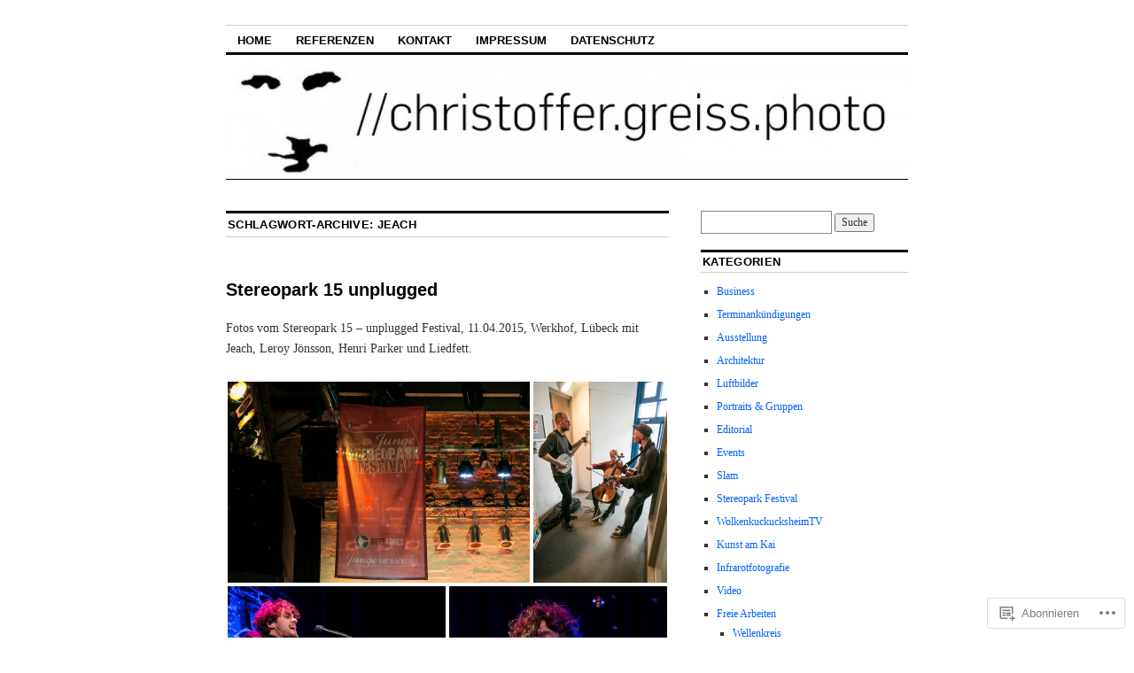

--- FILE ---
content_type: text/html; charset=UTF-8
request_url: https://chriskind.wordpress.com/tag/jeach/
body_size: 19035
content:
<!DOCTYPE html>
<!--[if IE 6]>
<html id="ie6" lang="de-DE">
<![endif]-->
<!--[if IE 8]>
<html id="ie8" lang="de-DE">
<![endif]-->
<!--[if (!IE)]><!-->
<html lang="de-DE">
<!--<![endif]-->

<head>
<meta charset="UTF-8" />
<title>jeach | </title>
<link rel="profile" href="http://gmpg.org/xfn/11" />
<link rel="pingback" href="https://chriskind.wordpress.com/xmlrpc.php" />
<meta name='robots' content='max-image-preview:large' />
<link rel='dns-prefetch' href='//s0.wp.com' />
<link rel="alternate" type="application/rss+xml" title=" &raquo; Feed" href="https://chriskind.wordpress.com/feed/" />
<link rel="alternate" type="application/rss+xml" title=" &raquo; Kommentar-Feed" href="https://chriskind.wordpress.com/comments/feed/" />
<link rel="alternate" type="application/rss+xml" title=" &raquo; jeach Schlagwort-Feed" href="https://chriskind.wordpress.com/tag/jeach/feed/" />
	<script type="text/javascript">
		/* <![CDATA[ */
		function addLoadEvent(func) {
			var oldonload = window.onload;
			if (typeof window.onload != 'function') {
				window.onload = func;
			} else {
				window.onload = function () {
					oldonload();
					func();
				}
			}
		}
		/* ]]> */
	</script>
	<style id='wp-emoji-styles-inline-css'>

	img.wp-smiley, img.emoji {
		display: inline !important;
		border: none !important;
		box-shadow: none !important;
		height: 1em !important;
		width: 1em !important;
		margin: 0 0.07em !important;
		vertical-align: -0.1em !important;
		background: none !important;
		padding: 0 !important;
	}
/*# sourceURL=wp-emoji-styles-inline-css */
</style>
<link crossorigin='anonymous' rel='stylesheet' id='all-css-2-1' href='/wp-content/plugins/gutenberg-core/v22.2.0/build/styles/block-library/style.css?m=1764855221i&cssminify=yes' type='text/css' media='all' />
<style id='wp-block-library-inline-css'>
.has-text-align-justify {
	text-align:justify;
}
.has-text-align-justify{text-align:justify;}

/*# sourceURL=wp-block-library-inline-css */
</style><style id='global-styles-inline-css'>
:root{--wp--preset--aspect-ratio--square: 1;--wp--preset--aspect-ratio--4-3: 4/3;--wp--preset--aspect-ratio--3-4: 3/4;--wp--preset--aspect-ratio--3-2: 3/2;--wp--preset--aspect-ratio--2-3: 2/3;--wp--preset--aspect-ratio--16-9: 16/9;--wp--preset--aspect-ratio--9-16: 9/16;--wp--preset--color--black: #000000;--wp--preset--color--cyan-bluish-gray: #abb8c3;--wp--preset--color--white: #ffffff;--wp--preset--color--pale-pink: #f78da7;--wp--preset--color--vivid-red: #cf2e2e;--wp--preset--color--luminous-vivid-orange: #ff6900;--wp--preset--color--luminous-vivid-amber: #fcb900;--wp--preset--color--light-green-cyan: #7bdcb5;--wp--preset--color--vivid-green-cyan: #00d084;--wp--preset--color--pale-cyan-blue: #8ed1fc;--wp--preset--color--vivid-cyan-blue: #0693e3;--wp--preset--color--vivid-purple: #9b51e0;--wp--preset--gradient--vivid-cyan-blue-to-vivid-purple: linear-gradient(135deg,rgb(6,147,227) 0%,rgb(155,81,224) 100%);--wp--preset--gradient--light-green-cyan-to-vivid-green-cyan: linear-gradient(135deg,rgb(122,220,180) 0%,rgb(0,208,130) 100%);--wp--preset--gradient--luminous-vivid-amber-to-luminous-vivid-orange: linear-gradient(135deg,rgb(252,185,0) 0%,rgb(255,105,0) 100%);--wp--preset--gradient--luminous-vivid-orange-to-vivid-red: linear-gradient(135deg,rgb(255,105,0) 0%,rgb(207,46,46) 100%);--wp--preset--gradient--very-light-gray-to-cyan-bluish-gray: linear-gradient(135deg,rgb(238,238,238) 0%,rgb(169,184,195) 100%);--wp--preset--gradient--cool-to-warm-spectrum: linear-gradient(135deg,rgb(74,234,220) 0%,rgb(151,120,209) 20%,rgb(207,42,186) 40%,rgb(238,44,130) 60%,rgb(251,105,98) 80%,rgb(254,248,76) 100%);--wp--preset--gradient--blush-light-purple: linear-gradient(135deg,rgb(255,206,236) 0%,rgb(152,150,240) 100%);--wp--preset--gradient--blush-bordeaux: linear-gradient(135deg,rgb(254,205,165) 0%,rgb(254,45,45) 50%,rgb(107,0,62) 100%);--wp--preset--gradient--luminous-dusk: linear-gradient(135deg,rgb(255,203,112) 0%,rgb(199,81,192) 50%,rgb(65,88,208) 100%);--wp--preset--gradient--pale-ocean: linear-gradient(135deg,rgb(255,245,203) 0%,rgb(182,227,212) 50%,rgb(51,167,181) 100%);--wp--preset--gradient--electric-grass: linear-gradient(135deg,rgb(202,248,128) 0%,rgb(113,206,126) 100%);--wp--preset--gradient--midnight: linear-gradient(135deg,rgb(2,3,129) 0%,rgb(40,116,252) 100%);--wp--preset--font-size--small: 13px;--wp--preset--font-size--medium: 20px;--wp--preset--font-size--large: 36px;--wp--preset--font-size--x-large: 42px;--wp--preset--font-family--albert-sans: 'Albert Sans', sans-serif;--wp--preset--font-family--alegreya: Alegreya, serif;--wp--preset--font-family--arvo: Arvo, serif;--wp--preset--font-family--bodoni-moda: 'Bodoni Moda', serif;--wp--preset--font-family--bricolage-grotesque: 'Bricolage Grotesque', sans-serif;--wp--preset--font-family--cabin: Cabin, sans-serif;--wp--preset--font-family--chivo: Chivo, sans-serif;--wp--preset--font-family--commissioner: Commissioner, sans-serif;--wp--preset--font-family--cormorant: Cormorant, serif;--wp--preset--font-family--courier-prime: 'Courier Prime', monospace;--wp--preset--font-family--crimson-pro: 'Crimson Pro', serif;--wp--preset--font-family--dm-mono: 'DM Mono', monospace;--wp--preset--font-family--dm-sans: 'DM Sans', sans-serif;--wp--preset--font-family--dm-serif-display: 'DM Serif Display', serif;--wp--preset--font-family--domine: Domine, serif;--wp--preset--font-family--eb-garamond: 'EB Garamond', serif;--wp--preset--font-family--epilogue: Epilogue, sans-serif;--wp--preset--font-family--fahkwang: Fahkwang, sans-serif;--wp--preset--font-family--figtree: Figtree, sans-serif;--wp--preset--font-family--fira-sans: 'Fira Sans', sans-serif;--wp--preset--font-family--fjalla-one: 'Fjalla One', sans-serif;--wp--preset--font-family--fraunces: Fraunces, serif;--wp--preset--font-family--gabarito: Gabarito, system-ui;--wp--preset--font-family--ibm-plex-mono: 'IBM Plex Mono', monospace;--wp--preset--font-family--ibm-plex-sans: 'IBM Plex Sans', sans-serif;--wp--preset--font-family--ibarra-real-nova: 'Ibarra Real Nova', serif;--wp--preset--font-family--instrument-serif: 'Instrument Serif', serif;--wp--preset--font-family--inter: Inter, sans-serif;--wp--preset--font-family--josefin-sans: 'Josefin Sans', sans-serif;--wp--preset--font-family--jost: Jost, sans-serif;--wp--preset--font-family--libre-baskerville: 'Libre Baskerville', serif;--wp--preset--font-family--libre-franklin: 'Libre Franklin', sans-serif;--wp--preset--font-family--literata: Literata, serif;--wp--preset--font-family--lora: Lora, serif;--wp--preset--font-family--merriweather: Merriweather, serif;--wp--preset--font-family--montserrat: Montserrat, sans-serif;--wp--preset--font-family--newsreader: Newsreader, serif;--wp--preset--font-family--noto-sans-mono: 'Noto Sans Mono', sans-serif;--wp--preset--font-family--nunito: Nunito, sans-serif;--wp--preset--font-family--open-sans: 'Open Sans', sans-serif;--wp--preset--font-family--overpass: Overpass, sans-serif;--wp--preset--font-family--pt-serif: 'PT Serif', serif;--wp--preset--font-family--petrona: Petrona, serif;--wp--preset--font-family--piazzolla: Piazzolla, serif;--wp--preset--font-family--playfair-display: 'Playfair Display', serif;--wp--preset--font-family--plus-jakarta-sans: 'Plus Jakarta Sans', sans-serif;--wp--preset--font-family--poppins: Poppins, sans-serif;--wp--preset--font-family--raleway: Raleway, sans-serif;--wp--preset--font-family--roboto: Roboto, sans-serif;--wp--preset--font-family--roboto-slab: 'Roboto Slab', serif;--wp--preset--font-family--rubik: Rubik, sans-serif;--wp--preset--font-family--rufina: Rufina, serif;--wp--preset--font-family--sora: Sora, sans-serif;--wp--preset--font-family--source-sans-3: 'Source Sans 3', sans-serif;--wp--preset--font-family--source-serif-4: 'Source Serif 4', serif;--wp--preset--font-family--space-mono: 'Space Mono', monospace;--wp--preset--font-family--syne: Syne, sans-serif;--wp--preset--font-family--texturina: Texturina, serif;--wp--preset--font-family--urbanist: Urbanist, sans-serif;--wp--preset--font-family--work-sans: 'Work Sans', sans-serif;--wp--preset--spacing--20: 0.44rem;--wp--preset--spacing--30: 0.67rem;--wp--preset--spacing--40: 1rem;--wp--preset--spacing--50: 1.5rem;--wp--preset--spacing--60: 2.25rem;--wp--preset--spacing--70: 3.38rem;--wp--preset--spacing--80: 5.06rem;--wp--preset--shadow--natural: 6px 6px 9px rgba(0, 0, 0, 0.2);--wp--preset--shadow--deep: 12px 12px 50px rgba(0, 0, 0, 0.4);--wp--preset--shadow--sharp: 6px 6px 0px rgba(0, 0, 0, 0.2);--wp--preset--shadow--outlined: 6px 6px 0px -3px rgb(255, 255, 255), 6px 6px rgb(0, 0, 0);--wp--preset--shadow--crisp: 6px 6px 0px rgb(0, 0, 0);}:where(.is-layout-flex){gap: 0.5em;}:where(.is-layout-grid){gap: 0.5em;}body .is-layout-flex{display: flex;}.is-layout-flex{flex-wrap: wrap;align-items: center;}.is-layout-flex > :is(*, div){margin: 0;}body .is-layout-grid{display: grid;}.is-layout-grid > :is(*, div){margin: 0;}:where(.wp-block-columns.is-layout-flex){gap: 2em;}:where(.wp-block-columns.is-layout-grid){gap: 2em;}:where(.wp-block-post-template.is-layout-flex){gap: 1.25em;}:where(.wp-block-post-template.is-layout-grid){gap: 1.25em;}.has-black-color{color: var(--wp--preset--color--black) !important;}.has-cyan-bluish-gray-color{color: var(--wp--preset--color--cyan-bluish-gray) !important;}.has-white-color{color: var(--wp--preset--color--white) !important;}.has-pale-pink-color{color: var(--wp--preset--color--pale-pink) !important;}.has-vivid-red-color{color: var(--wp--preset--color--vivid-red) !important;}.has-luminous-vivid-orange-color{color: var(--wp--preset--color--luminous-vivid-orange) !important;}.has-luminous-vivid-amber-color{color: var(--wp--preset--color--luminous-vivid-amber) !important;}.has-light-green-cyan-color{color: var(--wp--preset--color--light-green-cyan) !important;}.has-vivid-green-cyan-color{color: var(--wp--preset--color--vivid-green-cyan) !important;}.has-pale-cyan-blue-color{color: var(--wp--preset--color--pale-cyan-blue) !important;}.has-vivid-cyan-blue-color{color: var(--wp--preset--color--vivid-cyan-blue) !important;}.has-vivid-purple-color{color: var(--wp--preset--color--vivid-purple) !important;}.has-black-background-color{background-color: var(--wp--preset--color--black) !important;}.has-cyan-bluish-gray-background-color{background-color: var(--wp--preset--color--cyan-bluish-gray) !important;}.has-white-background-color{background-color: var(--wp--preset--color--white) !important;}.has-pale-pink-background-color{background-color: var(--wp--preset--color--pale-pink) !important;}.has-vivid-red-background-color{background-color: var(--wp--preset--color--vivid-red) !important;}.has-luminous-vivid-orange-background-color{background-color: var(--wp--preset--color--luminous-vivid-orange) !important;}.has-luminous-vivid-amber-background-color{background-color: var(--wp--preset--color--luminous-vivid-amber) !important;}.has-light-green-cyan-background-color{background-color: var(--wp--preset--color--light-green-cyan) !important;}.has-vivid-green-cyan-background-color{background-color: var(--wp--preset--color--vivid-green-cyan) !important;}.has-pale-cyan-blue-background-color{background-color: var(--wp--preset--color--pale-cyan-blue) !important;}.has-vivid-cyan-blue-background-color{background-color: var(--wp--preset--color--vivid-cyan-blue) !important;}.has-vivid-purple-background-color{background-color: var(--wp--preset--color--vivid-purple) !important;}.has-black-border-color{border-color: var(--wp--preset--color--black) !important;}.has-cyan-bluish-gray-border-color{border-color: var(--wp--preset--color--cyan-bluish-gray) !important;}.has-white-border-color{border-color: var(--wp--preset--color--white) !important;}.has-pale-pink-border-color{border-color: var(--wp--preset--color--pale-pink) !important;}.has-vivid-red-border-color{border-color: var(--wp--preset--color--vivid-red) !important;}.has-luminous-vivid-orange-border-color{border-color: var(--wp--preset--color--luminous-vivid-orange) !important;}.has-luminous-vivid-amber-border-color{border-color: var(--wp--preset--color--luminous-vivid-amber) !important;}.has-light-green-cyan-border-color{border-color: var(--wp--preset--color--light-green-cyan) !important;}.has-vivid-green-cyan-border-color{border-color: var(--wp--preset--color--vivid-green-cyan) !important;}.has-pale-cyan-blue-border-color{border-color: var(--wp--preset--color--pale-cyan-blue) !important;}.has-vivid-cyan-blue-border-color{border-color: var(--wp--preset--color--vivid-cyan-blue) !important;}.has-vivid-purple-border-color{border-color: var(--wp--preset--color--vivid-purple) !important;}.has-vivid-cyan-blue-to-vivid-purple-gradient-background{background: var(--wp--preset--gradient--vivid-cyan-blue-to-vivid-purple) !important;}.has-light-green-cyan-to-vivid-green-cyan-gradient-background{background: var(--wp--preset--gradient--light-green-cyan-to-vivid-green-cyan) !important;}.has-luminous-vivid-amber-to-luminous-vivid-orange-gradient-background{background: var(--wp--preset--gradient--luminous-vivid-amber-to-luminous-vivid-orange) !important;}.has-luminous-vivid-orange-to-vivid-red-gradient-background{background: var(--wp--preset--gradient--luminous-vivid-orange-to-vivid-red) !important;}.has-very-light-gray-to-cyan-bluish-gray-gradient-background{background: var(--wp--preset--gradient--very-light-gray-to-cyan-bluish-gray) !important;}.has-cool-to-warm-spectrum-gradient-background{background: var(--wp--preset--gradient--cool-to-warm-spectrum) !important;}.has-blush-light-purple-gradient-background{background: var(--wp--preset--gradient--blush-light-purple) !important;}.has-blush-bordeaux-gradient-background{background: var(--wp--preset--gradient--blush-bordeaux) !important;}.has-luminous-dusk-gradient-background{background: var(--wp--preset--gradient--luminous-dusk) !important;}.has-pale-ocean-gradient-background{background: var(--wp--preset--gradient--pale-ocean) !important;}.has-electric-grass-gradient-background{background: var(--wp--preset--gradient--electric-grass) !important;}.has-midnight-gradient-background{background: var(--wp--preset--gradient--midnight) !important;}.has-small-font-size{font-size: var(--wp--preset--font-size--small) !important;}.has-medium-font-size{font-size: var(--wp--preset--font-size--medium) !important;}.has-large-font-size{font-size: var(--wp--preset--font-size--large) !important;}.has-x-large-font-size{font-size: var(--wp--preset--font-size--x-large) !important;}.has-albert-sans-font-family{font-family: var(--wp--preset--font-family--albert-sans) !important;}.has-alegreya-font-family{font-family: var(--wp--preset--font-family--alegreya) !important;}.has-arvo-font-family{font-family: var(--wp--preset--font-family--arvo) !important;}.has-bodoni-moda-font-family{font-family: var(--wp--preset--font-family--bodoni-moda) !important;}.has-bricolage-grotesque-font-family{font-family: var(--wp--preset--font-family--bricolage-grotesque) !important;}.has-cabin-font-family{font-family: var(--wp--preset--font-family--cabin) !important;}.has-chivo-font-family{font-family: var(--wp--preset--font-family--chivo) !important;}.has-commissioner-font-family{font-family: var(--wp--preset--font-family--commissioner) !important;}.has-cormorant-font-family{font-family: var(--wp--preset--font-family--cormorant) !important;}.has-courier-prime-font-family{font-family: var(--wp--preset--font-family--courier-prime) !important;}.has-crimson-pro-font-family{font-family: var(--wp--preset--font-family--crimson-pro) !important;}.has-dm-mono-font-family{font-family: var(--wp--preset--font-family--dm-mono) !important;}.has-dm-sans-font-family{font-family: var(--wp--preset--font-family--dm-sans) !important;}.has-dm-serif-display-font-family{font-family: var(--wp--preset--font-family--dm-serif-display) !important;}.has-domine-font-family{font-family: var(--wp--preset--font-family--domine) !important;}.has-eb-garamond-font-family{font-family: var(--wp--preset--font-family--eb-garamond) !important;}.has-epilogue-font-family{font-family: var(--wp--preset--font-family--epilogue) !important;}.has-fahkwang-font-family{font-family: var(--wp--preset--font-family--fahkwang) !important;}.has-figtree-font-family{font-family: var(--wp--preset--font-family--figtree) !important;}.has-fira-sans-font-family{font-family: var(--wp--preset--font-family--fira-sans) !important;}.has-fjalla-one-font-family{font-family: var(--wp--preset--font-family--fjalla-one) !important;}.has-fraunces-font-family{font-family: var(--wp--preset--font-family--fraunces) !important;}.has-gabarito-font-family{font-family: var(--wp--preset--font-family--gabarito) !important;}.has-ibm-plex-mono-font-family{font-family: var(--wp--preset--font-family--ibm-plex-mono) !important;}.has-ibm-plex-sans-font-family{font-family: var(--wp--preset--font-family--ibm-plex-sans) !important;}.has-ibarra-real-nova-font-family{font-family: var(--wp--preset--font-family--ibarra-real-nova) !important;}.has-instrument-serif-font-family{font-family: var(--wp--preset--font-family--instrument-serif) !important;}.has-inter-font-family{font-family: var(--wp--preset--font-family--inter) !important;}.has-josefin-sans-font-family{font-family: var(--wp--preset--font-family--josefin-sans) !important;}.has-jost-font-family{font-family: var(--wp--preset--font-family--jost) !important;}.has-libre-baskerville-font-family{font-family: var(--wp--preset--font-family--libre-baskerville) !important;}.has-libre-franklin-font-family{font-family: var(--wp--preset--font-family--libre-franklin) !important;}.has-literata-font-family{font-family: var(--wp--preset--font-family--literata) !important;}.has-lora-font-family{font-family: var(--wp--preset--font-family--lora) !important;}.has-merriweather-font-family{font-family: var(--wp--preset--font-family--merriweather) !important;}.has-montserrat-font-family{font-family: var(--wp--preset--font-family--montserrat) !important;}.has-newsreader-font-family{font-family: var(--wp--preset--font-family--newsreader) !important;}.has-noto-sans-mono-font-family{font-family: var(--wp--preset--font-family--noto-sans-mono) !important;}.has-nunito-font-family{font-family: var(--wp--preset--font-family--nunito) !important;}.has-open-sans-font-family{font-family: var(--wp--preset--font-family--open-sans) !important;}.has-overpass-font-family{font-family: var(--wp--preset--font-family--overpass) !important;}.has-pt-serif-font-family{font-family: var(--wp--preset--font-family--pt-serif) !important;}.has-petrona-font-family{font-family: var(--wp--preset--font-family--petrona) !important;}.has-piazzolla-font-family{font-family: var(--wp--preset--font-family--piazzolla) !important;}.has-playfair-display-font-family{font-family: var(--wp--preset--font-family--playfair-display) !important;}.has-plus-jakarta-sans-font-family{font-family: var(--wp--preset--font-family--plus-jakarta-sans) !important;}.has-poppins-font-family{font-family: var(--wp--preset--font-family--poppins) !important;}.has-raleway-font-family{font-family: var(--wp--preset--font-family--raleway) !important;}.has-roboto-font-family{font-family: var(--wp--preset--font-family--roboto) !important;}.has-roboto-slab-font-family{font-family: var(--wp--preset--font-family--roboto-slab) !important;}.has-rubik-font-family{font-family: var(--wp--preset--font-family--rubik) !important;}.has-rufina-font-family{font-family: var(--wp--preset--font-family--rufina) !important;}.has-sora-font-family{font-family: var(--wp--preset--font-family--sora) !important;}.has-source-sans-3-font-family{font-family: var(--wp--preset--font-family--source-sans-3) !important;}.has-source-serif-4-font-family{font-family: var(--wp--preset--font-family--source-serif-4) !important;}.has-space-mono-font-family{font-family: var(--wp--preset--font-family--space-mono) !important;}.has-syne-font-family{font-family: var(--wp--preset--font-family--syne) !important;}.has-texturina-font-family{font-family: var(--wp--preset--font-family--texturina) !important;}.has-urbanist-font-family{font-family: var(--wp--preset--font-family--urbanist) !important;}.has-work-sans-font-family{font-family: var(--wp--preset--font-family--work-sans) !important;}
/*# sourceURL=global-styles-inline-css */
</style>

<style id='classic-theme-styles-inline-css'>
/*! This file is auto-generated */
.wp-block-button__link{color:#fff;background-color:#32373c;border-radius:9999px;box-shadow:none;text-decoration:none;padding:calc(.667em + 2px) calc(1.333em + 2px);font-size:1.125em}.wp-block-file__button{background:#32373c;color:#fff;text-decoration:none}
/*# sourceURL=/wp-includes/css/classic-themes.min.css */
</style>
<link crossorigin='anonymous' rel='stylesheet' id='all-css-4-1' href='/_static/??-eJx9kNsOwjAIQH9IRqbL1Afjt3QVJ9pbSqfx72Uu8RLNXgiQc4AWbwlsDIVCweSGnoOgjZ2L9iK4rOpNVYOwT44g07Vq8MBSXgRIuTuqrMgCPwb5Ad6zMmnfJ1NGwtOBDTnyis1pt6QOdF3KJAIaPQ8eyklF+fGmNqahG9cZx4Hw/2H/SA52ouG5dO6qTPrsXtMelfoo56SeIuhnmcIxfBVwdIbzqO79rl43dbtdrZbt+QGphJW2&cssminify=yes' type='text/css' media='all' />
<style id='jetpack-global-styles-frontend-style-inline-css'>
:root { --font-headings: unset; --font-base: unset; --font-headings-default: -apple-system,BlinkMacSystemFont,"Segoe UI",Roboto,Oxygen-Sans,Ubuntu,Cantarell,"Helvetica Neue",sans-serif; --font-base-default: -apple-system,BlinkMacSystemFont,"Segoe UI",Roboto,Oxygen-Sans,Ubuntu,Cantarell,"Helvetica Neue",sans-serif;}
/*# sourceURL=jetpack-global-styles-frontend-style-inline-css */
</style>
<link crossorigin='anonymous' rel='stylesheet' id='all-css-6-1' href='/wp-content/themes/h4/global.css?m=1420737423i&cssminify=yes' type='text/css' media='all' />
<script type="text/javascript" id="wpcom-actionbar-placeholder-js-extra">
/* <![CDATA[ */
var actionbardata = {"siteID":"8766666","postID":"0","siteURL":"https://chriskind.wordpress.com","xhrURL":"https://chriskind.wordpress.com/wp-admin/admin-ajax.php","nonce":"1d679f2ea0","isLoggedIn":"","statusMessage":"","subsEmailDefault":"instantly","proxyScriptUrl":"https://s0.wp.com/wp-content/js/wpcom-proxy-request.js?m=1513050504i&amp;ver=20211021","i18n":{"followedText":"Neue Beitr\u00e4ge von dieser Website erscheinen nun in deinem \u003Ca href=\"https://wordpress.com/reader\"\u003EReader\u003C/a\u003E","foldBar":"Diese Leiste einklappen","unfoldBar":"Diese Leiste aufklappen","shortLinkCopied":"Kurzlink in Zwischenablage kopiert"}};
//# sourceURL=wpcom-actionbar-placeholder-js-extra
/* ]]> */
</script>
<script type="text/javascript" id="jetpack-mu-wpcom-settings-js-before">
/* <![CDATA[ */
var JETPACK_MU_WPCOM_SETTINGS = {"assetsUrl":"https://s0.wp.com/wp-content/mu-plugins/jetpack-mu-wpcom-plugin/moon/jetpack_vendor/automattic/jetpack-mu-wpcom/src/build/"};
//# sourceURL=jetpack-mu-wpcom-settings-js-before
/* ]]> */
</script>
<script crossorigin='anonymous' type='text/javascript'  src='/wp-content/js/rlt-proxy.js?m=1720530689i'></script>
<script type="text/javascript" id="rlt-proxy-js-after">
/* <![CDATA[ */
	rltInitialize( {"token":null,"iframeOrigins":["https:\/\/widgets.wp.com"]} );
//# sourceURL=rlt-proxy-js-after
/* ]]> */
</script>
<link rel="EditURI" type="application/rsd+xml" title="RSD" href="https://chriskind.wordpress.com/xmlrpc.php?rsd" />
<meta name="generator" content="WordPress.com" />

<!-- Jetpack Open Graph Tags -->
<meta property="og:type" content="website" />
<meta property="og:title" content="jeach" />
<meta property="og:url" content="https://chriskind.wordpress.com/tag/jeach/" />
<meta property="og:image" content="https://secure.gravatar.com/blavatar/f7b8ce3a328778cd1d749eb50f63a976ad036aea427ea69d46d5e9963847150c?s=200&#038;ts=1766875469" />
<meta property="og:image:width" content="200" />
<meta property="og:image:height" content="200" />
<meta property="og:image:alt" content="" />
<meta property="og:locale" content="de_DE" />
<meta property="fb:app_id" content="249643311490" />

<!-- End Jetpack Open Graph Tags -->
<link rel="shortcut icon" type="image/x-icon" href="https://secure.gravatar.com/blavatar/f7b8ce3a328778cd1d749eb50f63a976ad036aea427ea69d46d5e9963847150c?s=32" sizes="16x16" />
<link rel="icon" type="image/x-icon" href="https://secure.gravatar.com/blavatar/f7b8ce3a328778cd1d749eb50f63a976ad036aea427ea69d46d5e9963847150c?s=32" sizes="16x16" />
<link rel="apple-touch-icon" href="https://secure.gravatar.com/blavatar/f7b8ce3a328778cd1d749eb50f63a976ad036aea427ea69d46d5e9963847150c?s=114" />
<link rel='openid.server' href='https://chriskind.wordpress.com/?openidserver=1' />
<link rel='openid.delegate' href='https://chriskind.wordpress.com/' />
<link rel="search" type="application/opensearchdescription+xml" href="https://chriskind.wordpress.com/osd.xml" title="" />
<link rel="search" type="application/opensearchdescription+xml" href="https://s1.wp.com/opensearch.xml" title="WordPress.com" />
<meta name="description" content="Beiträge über jeach von chriskind" />
	<style type="text/css">
			#site-title,
		#site-description {
			position: absolute;
			left: -9000px;
		}
		</style>
	<link crossorigin='anonymous' rel='stylesheet' id='all-css-0-3' href='/_static/??-eJydjdEKwjAMRX/IGqaT+SJ+inRZGN3SpDQtw78Xwe1Rxh7P4XIuLMmhSiEpEKtLXMcgBhOV5HH+MURVgVcQhJ4VZwNbQqJ8RrMT7C9EHSqTAfqs1Yi30SqOBktgGtzomSm//9H34BkfTXe7Xu5t17TTB3k+YIU=&cssminify=yes' type='text/css' media='all' />
</head>

<body class="archive tag tag-jeach tag-239228934 wp-theme-pubcoraline customizer-styles-applied two-column content-sidebar jetpack-reblog-enabled">
<div id="container" class="hfeed contain">
	<div id="header">
		<div id="masthead" role="banner">
						<div id="site-title">
				<span>
					<a href="https://chriskind.wordpress.com/" title="" rel="home"></a>
				</span>
			</div>
			<div id="site-description"></div>
		</div><!-- #masthead -->

		<div id="access" role="navigation">
		  			<div class="skip-link screen-reader-text"><a href="#content" title="Zum Inhalt springen">Zum Inhalt springen</a></div>
						<div class="menu-header"><ul id="menu-menu-1" class="menu"><li id="menu-item-797" class="menu-item menu-item-type-post_type menu-item-object-page menu-item-home menu-item-797"><a href="https://chriskind.wordpress.com/">Home</a></li>
<li id="menu-item-796" class="menu-item menu-item-type-post_type menu-item-object-page current_page_parent menu-item-796"><a href="https://chriskind.wordpress.com/blog/">Referenzen</a></li>
<li id="menu-item-807" class="menu-item menu-item-type-post_type menu-item-object-page menu-item-807"><a href="https://chriskind.wordpress.com/kontakt/">Kontakt</a></li>
<li id="menu-item-792" class="menu-item menu-item-type-post_type menu-item-object-page menu-item-792"><a href="https://chriskind.wordpress.com/about/">Impressum</a></li>
<li id="menu-item-1660" class="menu-item menu-item-type-post_type menu-item-object-page menu-item-1660"><a href="https://chriskind.wordpress.com/datenschutz/">Datenschutz</a></li>
</ul></div>		</div><!-- #access -->

		<div id="branding">
						<a href="https://chriskind.wordpress.com/">
									<img src="https://chriskind.wordpress.com/wp-content/uploads/2014/11/cropped-foto_christoffer_greiss_eu21.jpg" width="990" height="180" alt="" />
							</a>
					</div><!-- #branding -->
	</div><!-- #header -->

	<div id="content-box">

<div id="content-container">
	<div id="content" role="main">

		<h1 class="page-title">Schlagwort-Archive: <span>jeach</span></h1>

		




	
		<a class="entry-format" href="" title="Alle  Beiträge"></a>

		<div id="post-1948" class="post-1948 post type-post status-publish format-galerie hentry category-fotografie category-musik-2 category-stereopark-festival tag-48041 tag-christoffer-greiss tag-henri-parker tag-jeach tag-junge-stereopark-festival tag-lubeck tag-leroy-jonsson tag-liedfett tag-unplugged tag-werkhof post_format-galerie">
			<h2 class="entry-title"><a href="https://chriskind.wordpress.com/2015/04/17/stereopark-15-unplugged/" rel="bookmark">Stereopark 15 unplugged</a></h2>
				<div class="entry-content">
				<p>Fotos vom Stereopark 15 &#8211; unplugged Festival, 11.04.2015, Werkhof, Lübeck mit Jeach, Leroy Jönsson, Henri Parker und Liedfett.</p>
<div class="tiled-gallery type-rectangular tiled-gallery-unresized" data-original-width="500" data-carousel-extra='{&quot;blog_id&quot;:8766666,&quot;permalink&quot;:&quot;https:\/\/chriskind.wordpress.com\/2015\/04\/17\/stereopark-15-unplugged\/&quot;,&quot;likes_blog_id&quot;:8766666}' itemscope itemtype="http://schema.org/ImageGallery" > <div class="gallery-row" style="width: 500px; height: 231px;" data-original-width="500" data-original-height="231" > <div class="gallery-group images-1" style="width: 345px; height: 231px;" data-original-width="345" data-original-height="231" > <div class="tiled-gallery-item tiled-gallery-item-large" itemprop="associatedMedia" itemscope itemtype="http://schema.org/ImageObject"> <a href="https://chriskind.wordpress.com/2015/04/17/stereopark-15-unplugged/img_2566/" border="0" itemprop="url"> <meta itemprop="width" content="341"> <meta itemprop="height" content="227"> <img class="" data-attachment-id="1949" data-orig-file="https://chriskind.wordpress.com/wp-content/uploads/2015/04/img_2566.jpg" data-orig-size="4032,2688" data-comments-opened="1" data-image-meta="{&quot;aperture&quot;:&quot;2.8&quot;,&quot;credit&quot;:&quot;christoffer.greiss.eu&quot;,&quot;camera&quot;:&quot;Canon EOS 70D&quot;,&quot;caption&quot;:&quot;&quot;,&quot;created_timestamp&quot;:&quot;1428774443&quot;,&quot;copyright&quot;:&quot;Alle Rechte beim Autor&quot;,&quot;focal_length&quot;:&quot;59&quot;,&quot;iso&quot;:&quot;1250&quot;,&quot;shutter_speed&quot;:&quot;0.011111111111111&quot;,&quot;title&quot;:&quot;&quot;,&quot;orientation&quot;:&quot;1&quot;}" data-image-title="IMG_2566" data-image-description="" data-medium-file="https://chriskind.wordpress.com/wp-content/uploads/2015/04/img_2566.jpg?w=300" data-large-file="https://chriskind.wordpress.com/wp-content/uploads/2015/04/img_2566.jpg?w=500" src="https://i0.wp.com/chriskind.wordpress.com/wp-content/uploads/2015/04/img_2566.jpg?w=341&#038;h=227&#038;ssl=1" srcset="https://i0.wp.com/chriskind.wordpress.com/wp-content/uploads/2015/04/img_2566.jpg?w=341&amp;h=227&amp;ssl=1 341w, https://i0.wp.com/chriskind.wordpress.com/wp-content/uploads/2015/04/img_2566.jpg?w=682&amp;h=455&amp;ssl=1 682w, https://i0.wp.com/chriskind.wordpress.com/wp-content/uploads/2015/04/img_2566.jpg?w=150&amp;h=100&amp;ssl=1 150w, https://i0.wp.com/chriskind.wordpress.com/wp-content/uploads/2015/04/img_2566.jpg?w=300&amp;h=200&amp;ssl=1 300w" width="341" height="227" loading="lazy" data-original-width="341" data-original-height="227" itemprop="http://schema.org/image" title="IMG_2566" alt="stereopark unplugged 2015" style="width: 341px; height: 227px;" /> </a> <div class="tiled-gallery-caption" itemprop="caption description"> stereopark unplugged 2015 </div> </div> </div> <!-- close group --> <div class="gallery-group images-1" style="width: 155px; height: 231px;" data-original-width="155" data-original-height="231" > <div class="tiled-gallery-item tiled-gallery-item-small" itemprop="associatedMedia" itemscope itemtype="http://schema.org/ImageObject"> <a href="https://chriskind.wordpress.com/2015/04/17/stereopark-15-unplugged/img_2632/" border="0" itemprop="url"> <meta itemprop="width" content="151"> <meta itemprop="height" content="227"> <img class="" data-attachment-id="1950" data-orig-file="https://chriskind.wordpress.com/wp-content/uploads/2015/04/img_2632.jpg" data-orig-size="2736,4104" data-comments-opened="1" data-image-meta="{&quot;aperture&quot;:&quot;3.5&quot;,&quot;credit&quot;:&quot;christoffer.greiss.eu&quot;,&quot;camera&quot;:&quot;Canon EOS 70D&quot;,&quot;caption&quot;:&quot;&quot;,&quot;created_timestamp&quot;:&quot;1428777909&quot;,&quot;copyright&quot;:&quot;Alle Rechte beim Autor&quot;,&quot;focal_length&quot;:&quot;15&quot;,&quot;iso&quot;:&quot;3200&quot;,&quot;shutter_speed&quot;:&quot;0.011111111111111&quot;,&quot;title&quot;:&quot;&quot;,&quot;orientation&quot;:&quot;1&quot;}" data-image-title="IMG_2632" data-image-description="" data-medium-file="https://chriskind.wordpress.com/wp-content/uploads/2015/04/img_2632.jpg?w=200" data-large-file="https://chriskind.wordpress.com/wp-content/uploads/2015/04/img_2632.jpg?w=500" src="https://i0.wp.com/chriskind.wordpress.com/wp-content/uploads/2015/04/img_2632.jpg?w=151&#038;h=227&#038;ssl=1" srcset="https://i0.wp.com/chriskind.wordpress.com/wp-content/uploads/2015/04/img_2632.jpg?w=151&amp;h=227&amp;ssl=1 151w, https://i0.wp.com/chriskind.wordpress.com/wp-content/uploads/2015/04/img_2632.jpg?w=302&amp;h=453&amp;ssl=1 302w, https://i0.wp.com/chriskind.wordpress.com/wp-content/uploads/2015/04/img_2632.jpg?w=100&amp;h=150&amp;ssl=1 100w, https://i0.wp.com/chriskind.wordpress.com/wp-content/uploads/2015/04/img_2632.jpg?w=200&amp;h=300&amp;ssl=1 200w" width="151" height="227" loading="lazy" data-original-width="151" data-original-height="227" itemprop="http://schema.org/image" title="IMG_2632" alt="Henri parker beim stereopark unplugged 2015" style="width: 151px; height: 227px;" /> </a> <div class="tiled-gallery-caption" itemprop="caption description"> Henri parker beim stereopark unplugged 2015 </div> </div> </div> <!-- close group --> </div> <!-- close row --> <div class="gallery-row" style="width: 500px; height: 373px;" data-original-width="500" data-original-height="373" > <div class="gallery-group images-1" style="width: 250px; height: 373px;" data-original-width="250" data-original-height="373" > <div class="tiled-gallery-item tiled-gallery-item-small" itemprop="associatedMedia" itemscope itemtype="http://schema.org/ImageObject"> <a href="https://chriskind.wordpress.com/2015/04/17/stereopark-15-unplugged/img_2696/" border="0" itemprop="url"> <meta itemprop="width" content="246"> <meta itemprop="height" content="369"> <img class="" data-attachment-id="1951" data-orig-file="https://chriskind.wordpress.com/wp-content/uploads/2015/04/img_2696.jpg" data-orig-size="2594,3890" data-comments-opened="1" data-image-meta="{&quot;aperture&quot;:&quot;2.8&quot;,&quot;credit&quot;:&quot;christoffer.greiss.eu&quot;,&quot;camera&quot;:&quot;Canon EOS 70D&quot;,&quot;caption&quot;:&quot;&quot;,&quot;created_timestamp&quot;:&quot;1428782720&quot;,&quot;copyright&quot;:&quot;Alle Rechte beim Autor&quot;,&quot;focal_length&quot;:&quot;28&quot;,&quot;iso&quot;:&quot;500&quot;,&quot;shutter_speed&quot;:&quot;0.011111111111111&quot;,&quot;title&quot;:&quot;&quot;,&quot;orientation&quot;:&quot;1&quot;}" data-image-title="IMG_2696" data-image-description="" data-medium-file="https://chriskind.wordpress.com/wp-content/uploads/2015/04/img_2696.jpg?w=200" data-large-file="https://chriskind.wordpress.com/wp-content/uploads/2015/04/img_2696.jpg?w=500" src="https://i0.wp.com/chriskind.wordpress.com/wp-content/uploads/2015/04/img_2696.jpg?w=246&#038;h=369&#038;ssl=1" srcset="https://i0.wp.com/chriskind.wordpress.com/wp-content/uploads/2015/04/img_2696.jpg?w=246&amp;h=369&amp;ssl=1 246w, https://i0.wp.com/chriskind.wordpress.com/wp-content/uploads/2015/04/img_2696.jpg?w=492&amp;h=738&amp;ssl=1 492w, https://i0.wp.com/chriskind.wordpress.com/wp-content/uploads/2015/04/img_2696.jpg?w=100&amp;h=150&amp;ssl=1 100w, https://i0.wp.com/chriskind.wordpress.com/wp-content/uploads/2015/04/img_2696.jpg?w=200&amp;h=300&amp;ssl=1 200w" width="246" height="369" loading="lazy" data-original-width="246" data-original-height="369" itemprop="http://schema.org/image" title="IMG_2696" alt="Leroy Jösson beim stereopark unplugged 2015" style="width: 246px; height: 369px;" /> </a> <div class="tiled-gallery-caption" itemprop="caption description"> Leroy Jösson beim stereopark unplugged 2015 </div> </div> </div> <!-- close group --> <div class="gallery-group images-1" style="width: 250px; height: 373px;" data-original-width="250" data-original-height="373" > <div class="tiled-gallery-item tiled-gallery-item-small" itemprop="associatedMedia" itemscope itemtype="http://schema.org/ImageObject"> <a href="https://chriskind.wordpress.com/2015/04/17/stereopark-15-unplugged/img_2742/" border="0" itemprop="url"> <meta itemprop="width" content="246"> <meta itemprop="height" content="369"> <img class="" data-attachment-id="1952" data-orig-file="https://chriskind.wordpress.com/wp-content/uploads/2015/04/img_2742.jpg" data-orig-size="2569,3853" data-comments-opened="1" data-image-meta="{&quot;aperture&quot;:&quot;2.8&quot;,&quot;credit&quot;:&quot;christoffer.greiss.eu&quot;,&quot;camera&quot;:&quot;Canon EOS 70D&quot;,&quot;caption&quot;:&quot;&quot;,&quot;created_timestamp&quot;:&quot;1428782942&quot;,&quot;copyright&quot;:&quot;Alle Rechte beim Autor&quot;,&quot;focal_length&quot;:&quot;75&quot;,&quot;iso&quot;:&quot;1250&quot;,&quot;shutter_speed&quot;:&quot;0.011111111111111&quot;,&quot;title&quot;:&quot;&quot;,&quot;orientation&quot;:&quot;1&quot;}" data-image-title="IMG_2742" data-image-description="" data-medium-file="https://chriskind.wordpress.com/wp-content/uploads/2015/04/img_2742.jpg?w=200" data-large-file="https://chriskind.wordpress.com/wp-content/uploads/2015/04/img_2742.jpg?w=500" src="https://i0.wp.com/chriskind.wordpress.com/wp-content/uploads/2015/04/img_2742.jpg?w=246&#038;h=369&#038;ssl=1" srcset="https://i0.wp.com/chriskind.wordpress.com/wp-content/uploads/2015/04/img_2742.jpg?w=246&amp;h=369&amp;ssl=1 246w, https://i0.wp.com/chriskind.wordpress.com/wp-content/uploads/2015/04/img_2742.jpg?w=492&amp;h=738&amp;ssl=1 492w, https://i0.wp.com/chriskind.wordpress.com/wp-content/uploads/2015/04/img_2742.jpg?w=100&amp;h=150&amp;ssl=1 100w, https://i0.wp.com/chriskind.wordpress.com/wp-content/uploads/2015/04/img_2742.jpg?w=200&amp;h=300&amp;ssl=1 200w" width="246" height="369" loading="lazy" data-original-width="246" data-original-height="369" itemprop="http://schema.org/image" title="IMG_2742" alt="Leroy Jösson beim stereopark unplugged 2015" style="width: 246px; height: 369px;" /> </a> <div class="tiled-gallery-caption" itemprop="caption description"> Leroy Jösson beim stereopark unplugged 2015 </div> </div> </div> <!-- close group --> </div> <!-- close row --> <div class="gallery-row" style="width: 500px; height: 231px;" data-original-width="500" data-original-height="231" > <div class="gallery-group images-1" style="width: 345px; height: 231px;" data-original-width="345" data-original-height="231" > <div class="tiled-gallery-item tiled-gallery-item-large" itemprop="associatedMedia" itemscope itemtype="http://schema.org/ImageObject"> <a href="https://chriskind.wordpress.com/2015/04/17/stereopark-15-unplugged/img_2767/" border="0" itemprop="url"> <meta itemprop="width" content="341"> <meta itemprop="height" content="227"> <img class="" data-attachment-id="1953" data-orig-file="https://chriskind.wordpress.com/wp-content/uploads/2015/04/img_2767.jpg" data-orig-size="3665,2443" data-comments-opened="1" data-image-meta="{&quot;aperture&quot;:&quot;3.5&quot;,&quot;credit&quot;:&quot;christoffer.greiss.eu&quot;,&quot;camera&quot;:&quot;Canon EOS 70D&quot;,&quot;caption&quot;:&quot;&quot;,&quot;created_timestamp&quot;:&quot;1428783238&quot;,&quot;copyright&quot;:&quot;Alle Rechte beim Autor&quot;,&quot;focal_length&quot;:&quot;20&quot;,&quot;iso&quot;:&quot;1250&quot;,&quot;shutter_speed&quot;:&quot;0.011111111111111&quot;,&quot;title&quot;:&quot;&quot;,&quot;orientation&quot;:&quot;1&quot;}" data-image-title="IMG_2767" data-image-description="" data-medium-file="https://chriskind.wordpress.com/wp-content/uploads/2015/04/img_2767.jpg?w=300" data-large-file="https://chriskind.wordpress.com/wp-content/uploads/2015/04/img_2767.jpg?w=500" src="https://i0.wp.com/chriskind.wordpress.com/wp-content/uploads/2015/04/img_2767.jpg?w=341&#038;h=227&#038;ssl=1" srcset="https://i0.wp.com/chriskind.wordpress.com/wp-content/uploads/2015/04/img_2767.jpg?w=341&amp;h=227&amp;ssl=1 341w, https://i0.wp.com/chriskind.wordpress.com/wp-content/uploads/2015/04/img_2767.jpg?w=682&amp;h=455&amp;ssl=1 682w, https://i0.wp.com/chriskind.wordpress.com/wp-content/uploads/2015/04/img_2767.jpg?w=150&amp;h=100&amp;ssl=1 150w, https://i0.wp.com/chriskind.wordpress.com/wp-content/uploads/2015/04/img_2767.jpg?w=300&amp;h=200&amp;ssl=1 300w" width="341" height="227" loading="lazy" data-original-width="341" data-original-height="227" itemprop="http://schema.org/image" title="IMG_2767" alt="Leroy Jösson beim stereopark unplugged 2015" style="width: 341px; height: 227px;" /> </a> <div class="tiled-gallery-caption" itemprop="caption description"> Leroy Jösson beim stereopark unplugged 2015 </div> </div> </div> <!-- close group --> <div class="gallery-group images-1" style="width: 155px; height: 231px;" data-original-width="155" data-original-height="231" > <div class="tiled-gallery-item tiled-gallery-item-small" itemprop="associatedMedia" itemscope itemtype="http://schema.org/ImageObject"> <a href="https://chriskind.wordpress.com/2015/04/17/stereopark-15-unplugged/img_2776/" border="0" itemprop="url"> <meta itemprop="width" content="151"> <meta itemprop="height" content="227"> <img class="" data-attachment-id="1954" data-orig-file="https://chriskind.wordpress.com/wp-content/uploads/2015/04/img_2776.jpg" data-orig-size="2736,4104" data-comments-opened="1" data-image-meta="{&quot;aperture&quot;:&quot;4&quot;,&quot;credit&quot;:&quot;christoffer.greiss.eu&quot;,&quot;camera&quot;:&quot;Canon EOS 70D&quot;,&quot;caption&quot;:&quot;&quot;,&quot;created_timestamp&quot;:&quot;1428783419&quot;,&quot;copyright&quot;:&quot;Alle Rechte beim Autor&quot;,&quot;focal_length&quot;:&quot;10&quot;,&quot;iso&quot;:&quot;1250&quot;,&quot;shutter_speed&quot;:&quot;0.011111111111111&quot;,&quot;title&quot;:&quot;&quot;,&quot;orientation&quot;:&quot;1&quot;}" data-image-title="IMG_2776" data-image-description="" data-medium-file="https://chriskind.wordpress.com/wp-content/uploads/2015/04/img_2776.jpg?w=200" data-large-file="https://chriskind.wordpress.com/wp-content/uploads/2015/04/img_2776.jpg?w=500" src="https://i0.wp.com/chriskind.wordpress.com/wp-content/uploads/2015/04/img_2776.jpg?w=151&#038;h=227&#038;ssl=1" srcset="https://i0.wp.com/chriskind.wordpress.com/wp-content/uploads/2015/04/img_2776.jpg?w=151&amp;h=227&amp;ssl=1 151w, https://i0.wp.com/chriskind.wordpress.com/wp-content/uploads/2015/04/img_2776.jpg?w=302&amp;h=453&amp;ssl=1 302w, https://i0.wp.com/chriskind.wordpress.com/wp-content/uploads/2015/04/img_2776.jpg?w=100&amp;h=150&amp;ssl=1 100w, https://i0.wp.com/chriskind.wordpress.com/wp-content/uploads/2015/04/img_2776.jpg?w=200&amp;h=300&amp;ssl=1 200w" width="151" height="227" loading="lazy" data-original-width="151" data-original-height="227" itemprop="http://schema.org/image" title="IMG_2776" alt="Leroy Jösson beim stereopark unplugged 2015" style="width: 151px; height: 227px;" /> </a> <div class="tiled-gallery-caption" itemprop="caption description"> Leroy Jösson beim stereopark unplugged 2015 </div> </div> </div> <!-- close group --> </div> <!-- close row --> <div class="gallery-row" style="width: 500px; height: 236px;" data-original-width="500" data-original-height="236" > <div class="gallery-group images-2" style="width: 168px; height: 236px;" data-original-width="168" data-original-height="236" > <div class="tiled-gallery-item tiled-gallery-item-small" itemprop="associatedMedia" itemscope itemtype="http://schema.org/ImageObject"> <a href="https://chriskind.wordpress.com/2015/04/17/stereopark-15-unplugged/img_2946/" border="0" itemprop="url"> <meta itemprop="width" content="164"> <meta itemprop="height" content="119"> <img class="" data-attachment-id="1955" data-orig-file="https://chriskind.wordpress.com/wp-content/uploads/2015/04/img_2946.jpg" data-orig-size="3774,2736" data-comments-opened="1" data-image-meta="{&quot;aperture&quot;:&quot;3.5&quot;,&quot;credit&quot;:&quot;christoffer.greiss.eu&quot;,&quot;camera&quot;:&quot;Canon EOS 70D&quot;,&quot;caption&quot;:&quot;&quot;,&quot;created_timestamp&quot;:&quot;1428786161&quot;,&quot;copyright&quot;:&quot;Alle Rechte beim Autor&quot;,&quot;focal_length&quot;:&quot;10&quot;,&quot;iso&quot;:&quot;800&quot;,&quot;shutter_speed&quot;:&quot;0.011111111111111&quot;,&quot;title&quot;:&quot;&quot;,&quot;orientation&quot;:&quot;1&quot;}" data-image-title="IMG_2946" data-image-description="" data-medium-file="https://chriskind.wordpress.com/wp-content/uploads/2015/04/img_2946.jpg?w=300" data-large-file="https://chriskind.wordpress.com/wp-content/uploads/2015/04/img_2946.jpg?w=500" src="https://i0.wp.com/chriskind.wordpress.com/wp-content/uploads/2015/04/img_2946.jpg?w=164&#038;h=119&#038;ssl=1" srcset="https://i0.wp.com/chriskind.wordpress.com/wp-content/uploads/2015/04/img_2946.jpg?w=164&amp;h=119&amp;ssl=1 164w, https://i0.wp.com/chriskind.wordpress.com/wp-content/uploads/2015/04/img_2946.jpg?w=328&amp;h=238&amp;ssl=1 328w, https://i0.wp.com/chriskind.wordpress.com/wp-content/uploads/2015/04/img_2946.jpg?w=150&amp;h=109&amp;ssl=1 150w, https://i0.wp.com/chriskind.wordpress.com/wp-content/uploads/2015/04/img_2946.jpg?w=300&amp;h=217&amp;ssl=1 300w" width="164" height="119" loading="lazy" data-original-width="164" data-original-height="119" itemprop="http://schema.org/image" title="IMG_2946" alt="jeach beim stereopark unplugged 2015" style="width: 164px; height: 119px;" /> </a> <div class="tiled-gallery-caption" itemprop="caption description"> jeach beim stereopark unplugged 2015 </div> </div> <div class="tiled-gallery-item tiled-gallery-item-small" itemprop="associatedMedia" itemscope itemtype="http://schema.org/ImageObject"> <a href="https://chriskind.wordpress.com/2015/04/17/stereopark-15-unplugged/img_3042/" border="0" itemprop="url"> <meta itemprop="width" content="164"> <meta itemprop="height" content="109"> <img class="" data-attachment-id="1956" data-orig-file="https://chriskind.wordpress.com/wp-content/uploads/2015/04/img_3042.jpg" data-orig-size="4104,2736" data-comments-opened="1" data-image-meta="{&quot;aperture&quot;:&quot;1.4&quot;,&quot;credit&quot;:&quot;christoffer.greiss.eu&quot;,&quot;camera&quot;:&quot;Canon EOS 70D&quot;,&quot;caption&quot;:&quot;&quot;,&quot;created_timestamp&quot;:&quot;1428786877&quot;,&quot;copyright&quot;:&quot;Alle Rechte beim Autor&quot;,&quot;focal_length&quot;:&quot;50&quot;,&quot;iso&quot;:&quot;160&quot;,&quot;shutter_speed&quot;:&quot;0.011111111111111&quot;,&quot;title&quot;:&quot;&quot;,&quot;orientation&quot;:&quot;1&quot;}" data-image-title="IMG_3042" data-image-description="" data-medium-file="https://chriskind.wordpress.com/wp-content/uploads/2015/04/img_3042.jpg?w=300" data-large-file="https://chriskind.wordpress.com/wp-content/uploads/2015/04/img_3042.jpg?w=500" src="https://i0.wp.com/chriskind.wordpress.com/wp-content/uploads/2015/04/img_3042.jpg?w=164&#038;h=109&#038;ssl=1" srcset="https://i0.wp.com/chriskind.wordpress.com/wp-content/uploads/2015/04/img_3042.jpg?w=164&amp;h=109&amp;ssl=1 164w, https://i0.wp.com/chriskind.wordpress.com/wp-content/uploads/2015/04/img_3042.jpg?w=328&amp;h=219&amp;ssl=1 328w, https://i0.wp.com/chriskind.wordpress.com/wp-content/uploads/2015/04/img_3042.jpg?w=150&amp;h=100&amp;ssl=1 150w, https://i0.wp.com/chriskind.wordpress.com/wp-content/uploads/2015/04/img_3042.jpg?w=300&amp;h=200&amp;ssl=1 300w" width="164" height="109" loading="lazy" data-original-width="164" data-original-height="109" itemprop="http://schema.org/image" title="IMG_3042" alt="jeach beim stereopark unplugged 2015" style="width: 164px; height: 109px;" /> </a> <div class="tiled-gallery-caption" itemprop="caption description"> jeach beim stereopark unplugged 2015 </div> </div> </div> <!-- close group --> <div class="gallery-group images-1" style="width: 155px; height: 236px;" data-original-width="155" data-original-height="236" > <div class="tiled-gallery-item tiled-gallery-item-small" itemprop="associatedMedia" itemscope itemtype="http://schema.org/ImageObject"> <a href="https://chriskind.wordpress.com/2015/04/17/stereopark-15-unplugged/img_3062/" border="0" itemprop="url"> <meta itemprop="width" content="151"> <meta itemprop="height" content="232"> <img class="" data-attachment-id="1957" data-orig-file="https://chriskind.wordpress.com/wp-content/uploads/2015/04/img_3062.jpg" data-orig-size="2584,3960" data-comments-opened="1" data-image-meta="{&quot;aperture&quot;:&quot;1.4&quot;,&quot;credit&quot;:&quot;christoffer.greiss.eu&quot;,&quot;camera&quot;:&quot;Canon EOS 70D&quot;,&quot;caption&quot;:&quot;&quot;,&quot;created_timestamp&quot;:&quot;1428787039&quot;,&quot;copyright&quot;:&quot;Alle Rechte beim Autor&quot;,&quot;focal_length&quot;:&quot;50&quot;,&quot;iso&quot;:&quot;500&quot;,&quot;shutter_speed&quot;:&quot;0.011111111111111&quot;,&quot;title&quot;:&quot;&quot;,&quot;orientation&quot;:&quot;1&quot;}" data-image-title="IMG_3062" data-image-description="" data-medium-file="https://chriskind.wordpress.com/wp-content/uploads/2015/04/img_3062.jpg?w=196" data-large-file="https://chriskind.wordpress.com/wp-content/uploads/2015/04/img_3062.jpg?w=500" src="https://i0.wp.com/chriskind.wordpress.com/wp-content/uploads/2015/04/img_3062.jpg?w=151&#038;h=232&#038;ssl=1" srcset="https://i0.wp.com/chriskind.wordpress.com/wp-content/uploads/2015/04/img_3062.jpg?w=151&amp;h=231&amp;ssl=1 151w, https://i0.wp.com/chriskind.wordpress.com/wp-content/uploads/2015/04/img_3062.jpg?w=302&amp;h=463&amp;ssl=1 302w, https://i0.wp.com/chriskind.wordpress.com/wp-content/uploads/2015/04/img_3062.jpg?w=98&amp;h=150&amp;ssl=1 98w, https://i0.wp.com/chriskind.wordpress.com/wp-content/uploads/2015/04/img_3062.jpg?w=196&amp;h=300&amp;ssl=1 196w" width="151" height="232" loading="lazy" data-original-width="151" data-original-height="232" itemprop="http://schema.org/image" title="IMG_3062" alt="jeach beim stereopark unplugged 2015" style="width: 151px; height: 232px;" /> </a> <div class="tiled-gallery-caption" itemprop="caption description"> jeach beim stereopark unplugged 2015 </div> </div> </div> <!-- close group --> <div class="gallery-group images-2" style="width: 177px; height: 236px;" data-original-width="177" data-original-height="236" > <div class="tiled-gallery-item tiled-gallery-item-small" itemprop="associatedMedia" itemscope itemtype="http://schema.org/ImageObject"> <a href="https://chriskind.wordpress.com/2015/04/17/stereopark-15-unplugged/img_3073/" border="0" itemprop="url"> <meta itemprop="width" content="173"> <meta itemprop="height" content="116"> <img class="" data-attachment-id="1958" data-orig-file="https://chriskind.wordpress.com/wp-content/uploads/2015/04/img_3073.jpg" data-orig-size="4054,2703" data-comments-opened="1" data-image-meta="{&quot;aperture&quot;:&quot;1.4&quot;,&quot;credit&quot;:&quot;christoffer.greiss.eu&quot;,&quot;camera&quot;:&quot;Canon EOS 70D&quot;,&quot;caption&quot;:&quot;&quot;,&quot;created_timestamp&quot;:&quot;1428787129&quot;,&quot;copyright&quot;:&quot;Alle Rechte beim Autor&quot;,&quot;focal_length&quot;:&quot;50&quot;,&quot;iso&quot;:&quot;100&quot;,&quot;shutter_speed&quot;:&quot;0.011111111111111&quot;,&quot;title&quot;:&quot;&quot;,&quot;orientation&quot;:&quot;1&quot;}" data-image-title="IMG_3073" data-image-description="" data-medium-file="https://chriskind.wordpress.com/wp-content/uploads/2015/04/img_3073.jpg?w=300" data-large-file="https://chriskind.wordpress.com/wp-content/uploads/2015/04/img_3073.jpg?w=500" src="https://i0.wp.com/chriskind.wordpress.com/wp-content/uploads/2015/04/img_3073.jpg?w=173&#038;h=116&#038;ssl=1" srcset="https://i0.wp.com/chriskind.wordpress.com/wp-content/uploads/2015/04/img_3073.jpg?w=173&amp;h=115&amp;ssl=1 173w, https://i0.wp.com/chriskind.wordpress.com/wp-content/uploads/2015/04/img_3073.jpg?w=346&amp;h=231&amp;ssl=1 346w, https://i0.wp.com/chriskind.wordpress.com/wp-content/uploads/2015/04/img_3073.jpg?w=150&amp;h=100&amp;ssl=1 150w, https://i0.wp.com/chriskind.wordpress.com/wp-content/uploads/2015/04/img_3073.jpg?w=300&amp;h=200&amp;ssl=1 300w" width="173" height="116" loading="lazy" data-original-width="173" data-original-height="116" itemprop="http://schema.org/image" title="IMG_3073" alt="jeach beim stereopark unplugged 2015" style="width: 173px; height: 116px;" /> </a> <div class="tiled-gallery-caption" itemprop="caption description"> jeach beim stereopark unplugged 2015 </div> </div> <div class="tiled-gallery-item tiled-gallery-item-small" itemprop="associatedMedia" itemscope itemtype="http://schema.org/ImageObject"> <a href="https://chriskind.wordpress.com/2015/04/17/stereopark-15-unplugged/img_3093/" border="0" itemprop="url"> <meta itemprop="width" content="173"> <meta itemprop="height" content="112"> <img class="" data-attachment-id="1959" data-orig-file="https://chriskind.wordpress.com/wp-content/uploads/2015/04/img_3093.jpg" data-orig-size="3498,2268" data-comments-opened="1" data-image-meta="{&quot;aperture&quot;:&quot;2.8&quot;,&quot;credit&quot;:&quot;christoffer.greiss.eu&quot;,&quot;camera&quot;:&quot;Canon EOS 70D&quot;,&quot;caption&quot;:&quot;&quot;,&quot;created_timestamp&quot;:&quot;1428787619&quot;,&quot;copyright&quot;:&quot;Alle Rechte beim Autor&quot;,&quot;focal_length&quot;:&quot;28&quot;,&quot;iso&quot;:&quot;2500&quot;,&quot;shutter_speed&quot;:&quot;0.011111111111111&quot;,&quot;title&quot;:&quot;&quot;,&quot;orientation&quot;:&quot;1&quot;}" data-image-title="IMG_3093" data-image-description="" data-medium-file="https://chriskind.wordpress.com/wp-content/uploads/2015/04/img_3093.jpg?w=300" data-large-file="https://chriskind.wordpress.com/wp-content/uploads/2015/04/img_3093.jpg?w=500" src="https://i0.wp.com/chriskind.wordpress.com/wp-content/uploads/2015/04/img_3093.jpg?w=173&#038;h=112&#038;ssl=1" srcset="https://i0.wp.com/chriskind.wordpress.com/wp-content/uploads/2015/04/img_3093.jpg?w=173&amp;h=112&amp;ssl=1 173w, https://i0.wp.com/chriskind.wordpress.com/wp-content/uploads/2015/04/img_3093.jpg?w=346&amp;h=224&amp;ssl=1 346w, https://i0.wp.com/chriskind.wordpress.com/wp-content/uploads/2015/04/img_3093.jpg?w=150&amp;h=97&amp;ssl=1 150w, https://i0.wp.com/chriskind.wordpress.com/wp-content/uploads/2015/04/img_3093.jpg?w=300&amp;h=195&amp;ssl=1 300w" width="173" height="112" loading="lazy" data-original-width="173" data-original-height="112" itemprop="http://schema.org/image" title="IMG_3093" alt="jeach beim stereopark unplugged 2015" style="width: 173px; height: 112px;" /> </a> <div class="tiled-gallery-caption" itemprop="caption description"> jeach beim stereopark unplugged 2015 </div> </div> </div> <!-- close group --> </div> <!-- close row --> <div class="gallery-row" style="width: 500px; height: 231px;" data-original-width="500" data-original-height="231" > <div class="gallery-group images-1" style="width: 345px; height: 231px;" data-original-width="345" data-original-height="231" > <div class="tiled-gallery-item tiled-gallery-item-large" itemprop="associatedMedia" itemscope itemtype="http://schema.org/ImageObject"> <a href="https://chriskind.wordpress.com/2015/04/17/stereopark-15-unplugged/img_3158/" border="0" itemprop="url"> <meta itemprop="width" content="341"> <meta itemprop="height" content="227"> <img class="" data-attachment-id="1960" data-orig-file="https://chriskind.wordpress.com/wp-content/uploads/2015/04/img_3158.jpg" data-orig-size="4104,2736" data-comments-opened="1" data-image-meta="{&quot;aperture&quot;:&quot;3.5&quot;,&quot;credit&quot;:&quot;christoffer.greiss.eu&quot;,&quot;camera&quot;:&quot;Canon EOS 70D&quot;,&quot;caption&quot;:&quot;&quot;,&quot;created_timestamp&quot;:&quot;1428789645&quot;,&quot;copyright&quot;:&quot;Alle Rechte beim Autor&quot;,&quot;focal_length&quot;:&quot;11&quot;,&quot;iso&quot;:&quot;1600&quot;,&quot;shutter_speed&quot;:&quot;0.011111111111111&quot;,&quot;title&quot;:&quot;&quot;,&quot;orientation&quot;:&quot;1&quot;}" data-image-title="IMG_3158" data-image-description="" data-medium-file="https://chriskind.wordpress.com/wp-content/uploads/2015/04/img_3158.jpg?w=300" data-large-file="https://chriskind.wordpress.com/wp-content/uploads/2015/04/img_3158.jpg?w=500" src="https://i0.wp.com/chriskind.wordpress.com/wp-content/uploads/2015/04/img_3158.jpg?w=341&#038;h=227&#038;ssl=1" srcset="https://i0.wp.com/chriskind.wordpress.com/wp-content/uploads/2015/04/img_3158.jpg?w=341&amp;h=227&amp;ssl=1 341w, https://i0.wp.com/chriskind.wordpress.com/wp-content/uploads/2015/04/img_3158.jpg?w=682&amp;h=455&amp;ssl=1 682w, https://i0.wp.com/chriskind.wordpress.com/wp-content/uploads/2015/04/img_3158.jpg?w=150&amp;h=100&amp;ssl=1 150w, https://i0.wp.com/chriskind.wordpress.com/wp-content/uploads/2015/04/img_3158.jpg?w=300&amp;h=200&amp;ssl=1 300w" width="341" height="227" loading="lazy" data-original-width="341" data-original-height="227" itemprop="http://schema.org/image" title="IMG_3158" alt="Henri parker beim stereopark unplugged 2015" style="width: 341px; height: 227px;" /> </a> <div class="tiled-gallery-caption" itemprop="caption description"> Henri parker beim stereopark unplugged 2015 </div> </div> </div> <!-- close group --> <div class="gallery-group images-1" style="width: 155px; height: 231px;" data-original-width="155" data-original-height="231" > <div class="tiled-gallery-item tiled-gallery-item-small" itemprop="associatedMedia" itemscope itemtype="http://schema.org/ImageObject"> <a href="https://chriskind.wordpress.com/2015/04/17/stereopark-15-unplugged/img_3168/" border="0" itemprop="url"> <meta itemprop="width" content="151"> <meta itemprop="height" content="227"> <img class="" data-attachment-id="1961" data-orig-file="https://chriskind.wordpress.com/wp-content/uploads/2015/04/img_3168.jpg" data-orig-size="2458,3686" data-comments-opened="1" data-image-meta="{&quot;aperture&quot;:&quot;4&quot;,&quot;credit&quot;:&quot;christoffer.greiss.eu&quot;,&quot;camera&quot;:&quot;Canon EOS 70D&quot;,&quot;caption&quot;:&quot;&quot;,&quot;created_timestamp&quot;:&quot;1428789723&quot;,&quot;copyright&quot;:&quot;Alle Rechte beim Autor&quot;,&quot;focal_length&quot;:&quot;10&quot;,&quot;iso&quot;:&quot;1000&quot;,&quot;shutter_speed&quot;:&quot;0.011111111111111&quot;,&quot;title&quot;:&quot;&quot;,&quot;orientation&quot;:&quot;1&quot;}" data-image-title="IMG_3168" data-image-description="" data-medium-file="https://chriskind.wordpress.com/wp-content/uploads/2015/04/img_3168.jpg?w=200" data-large-file="https://chriskind.wordpress.com/wp-content/uploads/2015/04/img_3168.jpg?w=500" src="https://i0.wp.com/chriskind.wordpress.com/wp-content/uploads/2015/04/img_3168.jpg?w=151&#038;h=227&#038;ssl=1" srcset="https://i0.wp.com/chriskind.wordpress.com/wp-content/uploads/2015/04/img_3168.jpg?w=151&amp;h=226&amp;ssl=1 151w, https://i0.wp.com/chriskind.wordpress.com/wp-content/uploads/2015/04/img_3168.jpg?w=302&amp;h=453&amp;ssl=1 302w, https://i0.wp.com/chriskind.wordpress.com/wp-content/uploads/2015/04/img_3168.jpg?w=100&amp;h=150&amp;ssl=1 100w, https://i0.wp.com/chriskind.wordpress.com/wp-content/uploads/2015/04/img_3168.jpg?w=200&amp;h=300&amp;ssl=1 200w" width="151" height="227" loading="lazy" data-original-width="151" data-original-height="227" itemprop="http://schema.org/image" title="IMG_3168" alt="Henri parker beim stereopark unplugged 2015" style="width: 151px; height: 227px;" /> </a> <div class="tiled-gallery-caption" itemprop="caption description"> Henri parker beim stereopark unplugged 2015 </div> </div> </div> <!-- close group --> </div> <!-- close row --> <div class="gallery-row" style="width: 500px; height: 372px;" data-original-width="500" data-original-height="372" > <div class="gallery-group images-1" style="width: 249px; height: 372px;" data-original-width="249" data-original-height="372" > <div class="tiled-gallery-item tiled-gallery-item-small" itemprop="associatedMedia" itemscope itemtype="http://schema.org/ImageObject"> <a href="https://chriskind.wordpress.com/2015/04/17/stereopark-15-unplugged/img_3206/" border="0" itemprop="url"> <meta itemprop="width" content="245"> <meta itemprop="height" content="368"> <img class="" data-attachment-id="1962" data-orig-file="https://chriskind.wordpress.com/wp-content/uploads/2015/04/img_3206.jpg" data-orig-size="2582,3873" data-comments-opened="1" data-image-meta="{&quot;aperture&quot;:&quot;1.4&quot;,&quot;credit&quot;:&quot;christoffer.greiss.eu&quot;,&quot;camera&quot;:&quot;Canon EOS 70D&quot;,&quot;caption&quot;:&quot;&quot;,&quot;created_timestamp&quot;:&quot;1428790215&quot;,&quot;copyright&quot;:&quot;Alle Rechte beim Autor&quot;,&quot;focal_length&quot;:&quot;50&quot;,&quot;iso&quot;:&quot;250&quot;,&quot;shutter_speed&quot;:&quot;0.011111111111111&quot;,&quot;title&quot;:&quot;&quot;,&quot;orientation&quot;:&quot;1&quot;}" data-image-title="IMG_3206" data-image-description="" data-medium-file="https://chriskind.wordpress.com/wp-content/uploads/2015/04/img_3206.jpg?w=200" data-large-file="https://chriskind.wordpress.com/wp-content/uploads/2015/04/img_3206.jpg?w=500" src="https://i0.wp.com/chriskind.wordpress.com/wp-content/uploads/2015/04/img_3206.jpg?w=245&#038;h=368&#038;ssl=1" srcset="https://i0.wp.com/chriskind.wordpress.com/wp-content/uploads/2015/04/img_3206.jpg?w=245&amp;h=368&amp;ssl=1 245w, https://i0.wp.com/chriskind.wordpress.com/wp-content/uploads/2015/04/img_3206.jpg?w=490&amp;h=735&amp;ssl=1 490w, https://i0.wp.com/chriskind.wordpress.com/wp-content/uploads/2015/04/img_3206.jpg?w=100&amp;h=150&amp;ssl=1 100w, https://i0.wp.com/chriskind.wordpress.com/wp-content/uploads/2015/04/img_3206.jpg?w=200&amp;h=300&amp;ssl=1 200w" width="245" height="368" loading="lazy" data-original-width="245" data-original-height="368" itemprop="http://schema.org/image" title="IMG_3206" alt="Henri parker beim stereopark unplugged 2015" style="width: 245px; height: 368px;" /> </a> <div class="tiled-gallery-caption" itemprop="caption description"> Henri parker beim stereopark unplugged 2015 </div> </div> </div> <!-- close group --> <div class="gallery-group images-1" style="width: 251px; height: 372px;" data-original-width="251" data-original-height="372" > <div class="tiled-gallery-item tiled-gallery-item-small" itemprop="associatedMedia" itemscope itemtype="http://schema.org/ImageObject"> <a href="https://chriskind.wordpress.com/2015/04/17/stereopark-15-unplugged/img_3232/" border="0" itemprop="url"> <meta itemprop="width" content="247"> <meta itemprop="height" content="368"> <img class="" data-attachment-id="1963" data-orig-file="https://chriskind.wordpress.com/wp-content/uploads/2015/04/img_3232.jpg" data-orig-size="2616,3904" data-comments-opened="1" data-image-meta="{&quot;aperture&quot;:&quot;1.4&quot;,&quot;credit&quot;:&quot;christoffer.greiss.eu&quot;,&quot;camera&quot;:&quot;Canon EOS 70D&quot;,&quot;caption&quot;:&quot;&quot;,&quot;created_timestamp&quot;:&quot;1428790346&quot;,&quot;copyright&quot;:&quot;Alle Rechte beim Autor&quot;,&quot;focal_length&quot;:&quot;50&quot;,&quot;iso&quot;:&quot;200&quot;,&quot;shutter_speed&quot;:&quot;0.011111111111111&quot;,&quot;title&quot;:&quot;&quot;,&quot;orientation&quot;:&quot;1&quot;}" data-image-title="IMG_3232" data-image-description="" data-medium-file="https://chriskind.wordpress.com/wp-content/uploads/2015/04/img_3232.jpg?w=201" data-large-file="https://chriskind.wordpress.com/wp-content/uploads/2015/04/img_3232.jpg?w=500" src="https://i0.wp.com/chriskind.wordpress.com/wp-content/uploads/2015/04/img_3232.jpg?w=247&#038;h=368&#038;ssl=1" srcset="https://i0.wp.com/chriskind.wordpress.com/wp-content/uploads/2015/04/img_3232.jpg?w=247&amp;h=369&amp;ssl=1 247w, https://i0.wp.com/chriskind.wordpress.com/wp-content/uploads/2015/04/img_3232.jpg?w=494&amp;h=737&amp;ssl=1 494w, https://i0.wp.com/chriskind.wordpress.com/wp-content/uploads/2015/04/img_3232.jpg?w=101&amp;h=150&amp;ssl=1 101w, https://i0.wp.com/chriskind.wordpress.com/wp-content/uploads/2015/04/img_3232.jpg?w=201&amp;h=300&amp;ssl=1 201w" width="247" height="368" loading="lazy" data-original-width="247" data-original-height="368" itemprop="http://schema.org/image" title="IMG_3232" alt="Henri parker beim stereopark unplugged 2015" style="width: 247px; height: 368px;" /> </a> <div class="tiled-gallery-caption" itemprop="caption description"> Henri parker beim stereopark unplugged 2015 </div> </div> </div> <!-- close group --> </div> <!-- close row --> <div class="gallery-row" style="width: 500px; height: 231px;" data-original-width="500" data-original-height="231" > <div class="gallery-group images-1" style="width: 345px; height: 231px;" data-original-width="345" data-original-height="231" > <div class="tiled-gallery-item tiled-gallery-item-large" itemprop="associatedMedia" itemscope itemtype="http://schema.org/ImageObject"> <a href="https://chriskind.wordpress.com/2015/04/17/stereopark-15-unplugged/img_3249/" border="0" itemprop="url"> <meta itemprop="width" content="341"> <meta itemprop="height" content="227"> <img class="" data-attachment-id="1964" data-orig-file="https://chriskind.wordpress.com/wp-content/uploads/2015/04/img_3249.jpg" data-orig-size="4104,2736" data-comments-opened="1" data-image-meta="{&quot;aperture&quot;:&quot;1.8&quot;,&quot;credit&quot;:&quot;christoffer.greiss.eu&quot;,&quot;camera&quot;:&quot;Canon EOS 70D&quot;,&quot;caption&quot;:&quot;&quot;,&quot;created_timestamp&quot;:&quot;1428790449&quot;,&quot;copyright&quot;:&quot;Alle Rechte beim Autor&quot;,&quot;focal_length&quot;:&quot;50&quot;,&quot;iso&quot;:&quot;100&quot;,&quot;shutter_speed&quot;:&quot;0.011111111111111&quot;,&quot;title&quot;:&quot;&quot;,&quot;orientation&quot;:&quot;1&quot;}" data-image-title="IMG_3249" data-image-description="" data-medium-file="https://chriskind.wordpress.com/wp-content/uploads/2015/04/img_3249.jpg?w=300" data-large-file="https://chriskind.wordpress.com/wp-content/uploads/2015/04/img_3249.jpg?w=500" src="https://i0.wp.com/chriskind.wordpress.com/wp-content/uploads/2015/04/img_3249.jpg?w=341&#038;h=227&#038;ssl=1" srcset="https://i0.wp.com/chriskind.wordpress.com/wp-content/uploads/2015/04/img_3249.jpg?w=341&amp;h=227&amp;ssl=1 341w, https://i0.wp.com/chriskind.wordpress.com/wp-content/uploads/2015/04/img_3249.jpg?w=682&amp;h=455&amp;ssl=1 682w, https://i0.wp.com/chriskind.wordpress.com/wp-content/uploads/2015/04/img_3249.jpg?w=150&amp;h=100&amp;ssl=1 150w, https://i0.wp.com/chriskind.wordpress.com/wp-content/uploads/2015/04/img_3249.jpg?w=300&amp;h=200&amp;ssl=1 300w" width="341" height="227" loading="lazy" data-original-width="341" data-original-height="227" itemprop="http://schema.org/image" title="IMG_3249" alt="Henri parker beim stereopark unplugged 2015" style="width: 341px; height: 227px;" /> </a> <div class="tiled-gallery-caption" itemprop="caption description"> Henri parker beim stereopark unplugged 2015 </div> </div> </div> <!-- close group --> <div class="gallery-group images-1" style="width: 155px; height: 231px;" data-original-width="155" data-original-height="231" > <div class="tiled-gallery-item tiled-gallery-item-small" itemprop="associatedMedia" itemscope itemtype="http://schema.org/ImageObject"> <a href="https://chriskind.wordpress.com/2015/04/17/stereopark-15-unplugged/img_3382/" border="0" itemprop="url"> <meta itemprop="width" content="151"> <meta itemprop="height" content="227"> <img class="" data-attachment-id="1965" data-orig-file="https://chriskind.wordpress.com/wp-content/uploads/2015/04/img_3382.jpg" data-orig-size="2736,4104" data-comments-opened="1" data-image-meta="{&quot;aperture&quot;:&quot;3.5&quot;,&quot;credit&quot;:&quot;christoffer.greiss.eu&quot;,&quot;camera&quot;:&quot;Canon EOS 70D&quot;,&quot;caption&quot;:&quot;&quot;,&quot;created_timestamp&quot;:&quot;1428793069&quot;,&quot;copyright&quot;:&quot;Alle Rechte beim Autor&quot;,&quot;focal_length&quot;:&quot;20&quot;,&quot;iso&quot;:&quot;1000&quot;,&quot;shutter_speed&quot;:&quot;0.016666666666667&quot;,&quot;title&quot;:&quot;&quot;,&quot;orientation&quot;:&quot;1&quot;}" data-image-title="IMG_3382" data-image-description="" data-medium-file="https://chriskind.wordpress.com/wp-content/uploads/2015/04/img_3382.jpg?w=200" data-large-file="https://chriskind.wordpress.com/wp-content/uploads/2015/04/img_3382.jpg?w=500" src="https://i0.wp.com/chriskind.wordpress.com/wp-content/uploads/2015/04/img_3382.jpg?w=151&#038;h=227&#038;ssl=1" srcset="https://i0.wp.com/chriskind.wordpress.com/wp-content/uploads/2015/04/img_3382.jpg?w=151&amp;h=227&amp;ssl=1 151w, https://i0.wp.com/chriskind.wordpress.com/wp-content/uploads/2015/04/img_3382.jpg?w=302&amp;h=453&amp;ssl=1 302w, https://i0.wp.com/chriskind.wordpress.com/wp-content/uploads/2015/04/img_3382.jpg?w=100&amp;h=150&amp;ssl=1 100w, https://i0.wp.com/chriskind.wordpress.com/wp-content/uploads/2015/04/img_3382.jpg?w=200&amp;h=300&amp;ssl=1 200w" width="151" height="227" loading="lazy" data-original-width="151" data-original-height="227" itemprop="http://schema.org/image" title="IMG_3382" alt="liedfett beim stereopark unplugged 2015" style="width: 151px; height: 227px;" /> </a> <div class="tiled-gallery-caption" itemprop="caption description"> liedfett beim stereopark unplugged 2015 </div> </div> </div> <!-- close group --> </div> <!-- close row --> <div class="gallery-row" style="width: 500px; height: 231px;" data-original-width="500" data-original-height="231" > <div class="gallery-group images-1" style="width: 345px; height: 231px;" data-original-width="345" data-original-height="231" > <div class="tiled-gallery-item tiled-gallery-item-large" itemprop="associatedMedia" itemscope itemtype="http://schema.org/ImageObject"> <a href="https://chriskind.wordpress.com/2015/04/17/stereopark-15-unplugged/img_3415/" border="0" itemprop="url"> <meta itemprop="width" content="341"> <meta itemprop="height" content="227"> <img class="" data-attachment-id="1966" data-orig-file="https://chriskind.wordpress.com/wp-content/uploads/2015/04/img_3415.jpg" data-orig-size="3578,2385" data-comments-opened="1" data-image-meta="{&quot;aperture&quot;:&quot;3.5&quot;,&quot;credit&quot;:&quot;christoffer.greiss.eu&quot;,&quot;camera&quot;:&quot;Canon EOS 70D&quot;,&quot;caption&quot;:&quot;&quot;,&quot;created_timestamp&quot;:&quot;1428793130&quot;,&quot;copyright&quot;:&quot;Alle Rechte beim Autor&quot;,&quot;focal_length&quot;:&quot;16&quot;,&quot;iso&quot;:&quot;1250&quot;,&quot;shutter_speed&quot;:&quot;0.016666666666667&quot;,&quot;title&quot;:&quot;&quot;,&quot;orientation&quot;:&quot;1&quot;}" data-image-title="IMG_3415" data-image-description="" data-medium-file="https://chriskind.wordpress.com/wp-content/uploads/2015/04/img_3415.jpg?w=300" data-large-file="https://chriskind.wordpress.com/wp-content/uploads/2015/04/img_3415.jpg?w=500" src="https://i0.wp.com/chriskind.wordpress.com/wp-content/uploads/2015/04/img_3415.jpg?w=341&#038;h=227&#038;ssl=1" srcset="https://i0.wp.com/chriskind.wordpress.com/wp-content/uploads/2015/04/img_3415.jpg?w=341&amp;h=227&amp;ssl=1 341w, https://i0.wp.com/chriskind.wordpress.com/wp-content/uploads/2015/04/img_3415.jpg?w=682&amp;h=455&amp;ssl=1 682w, https://i0.wp.com/chriskind.wordpress.com/wp-content/uploads/2015/04/img_3415.jpg?w=150&amp;h=100&amp;ssl=1 150w, https://i0.wp.com/chriskind.wordpress.com/wp-content/uploads/2015/04/img_3415.jpg?w=300&amp;h=200&amp;ssl=1 300w" width="341" height="227" loading="lazy" data-original-width="341" data-original-height="227" itemprop="http://schema.org/image" title="IMG_3415" alt="liedfett beim stereopark unplugged 2015" style="width: 341px; height: 227px;" /> </a> <div class="tiled-gallery-caption" itemprop="caption description"> liedfett beim stereopark unplugged 2015 </div> </div> </div> <!-- close group --> <div class="gallery-group images-1" style="width: 155px; height: 231px;" data-original-width="155" data-original-height="231" > <div class="tiled-gallery-item tiled-gallery-item-small" itemprop="associatedMedia" itemscope itemtype="http://schema.org/ImageObject"> <a href="https://chriskind.wordpress.com/2015/04/17/stereopark-15-unplugged/img_3508/" border="0" itemprop="url"> <meta itemprop="width" content="151"> <meta itemprop="height" content="227"> <img class="" data-attachment-id="1967" data-orig-file="https://chriskind.wordpress.com/wp-content/uploads/2015/04/img_3508.jpg" data-orig-size="2736,4104" data-comments-opened="1" data-image-meta="{&quot;aperture&quot;:&quot;3.5&quot;,&quot;credit&quot;:&quot;christoffer.greiss.eu&quot;,&quot;camera&quot;:&quot;Canon EOS 70D&quot;,&quot;caption&quot;:&quot;&quot;,&quot;created_timestamp&quot;:&quot;1428793454&quot;,&quot;copyright&quot;:&quot;Alle Rechte beim Autor&quot;,&quot;focal_length&quot;:&quot;28&quot;,&quot;iso&quot;:&quot;1600&quot;,&quot;shutter_speed&quot;:&quot;0.016666666666667&quot;,&quot;title&quot;:&quot;&quot;,&quot;orientation&quot;:&quot;1&quot;}" data-image-title="IMG_3508" data-image-description="" data-medium-file="https://chriskind.wordpress.com/wp-content/uploads/2015/04/img_3508.jpg?w=200" data-large-file="https://chriskind.wordpress.com/wp-content/uploads/2015/04/img_3508.jpg?w=500" src="https://i0.wp.com/chriskind.wordpress.com/wp-content/uploads/2015/04/img_3508.jpg?w=151&#038;h=227&#038;ssl=1" srcset="https://i0.wp.com/chriskind.wordpress.com/wp-content/uploads/2015/04/img_3508.jpg?w=151&amp;h=227&amp;ssl=1 151w, https://i0.wp.com/chriskind.wordpress.com/wp-content/uploads/2015/04/img_3508.jpg?w=302&amp;h=453&amp;ssl=1 302w, https://i0.wp.com/chriskind.wordpress.com/wp-content/uploads/2015/04/img_3508.jpg?w=100&amp;h=150&amp;ssl=1 100w, https://i0.wp.com/chriskind.wordpress.com/wp-content/uploads/2015/04/img_3508.jpg?w=200&amp;h=300&amp;ssl=1 200w" width="151" height="227" loading="lazy" data-original-width="151" data-original-height="227" itemprop="http://schema.org/image" title="IMG_3508" alt="liedfett beim stereopark unplugged 2015" style="width: 151px; height: 227px;" /> </a> <div class="tiled-gallery-caption" itemprop="caption description"> liedfett beim stereopark unplugged 2015 </div> </div> </div> <!-- close group --> </div> <!-- close row --> <div class="gallery-row" style="width: 500px; height: 142px;" data-original-width="500" data-original-height="142" > <div class="gallery-group images-1" style="width: 96px; height: 142px;" data-original-width="96" data-original-height="142" > <div class="tiled-gallery-item tiled-gallery-item-small" itemprop="associatedMedia" itemscope itemtype="http://schema.org/ImageObject"> <a href="https://chriskind.wordpress.com/2015/04/17/stereopark-15-unplugged/img_3533/" border="0" itemprop="url"> <meta itemprop="width" content="92"> <meta itemprop="height" content="138"> <img class="" data-attachment-id="1968" data-orig-file="https://chriskind.wordpress.com/wp-content/uploads/2015/04/img_3533.jpg" data-orig-size="2736,4104" data-comments-opened="1" data-image-meta="{&quot;aperture&quot;:&quot;3.5&quot;,&quot;credit&quot;:&quot;christoffer.greiss.eu&quot;,&quot;camera&quot;:&quot;Canon EOS 70D&quot;,&quot;caption&quot;:&quot;&quot;,&quot;created_timestamp&quot;:&quot;1428793710&quot;,&quot;copyright&quot;:&quot;Alle Rechte beim Autor&quot;,&quot;focal_length&quot;:&quot;28&quot;,&quot;iso&quot;:&quot;800&quot;,&quot;shutter_speed&quot;:&quot;0.016666666666667&quot;,&quot;title&quot;:&quot;&quot;,&quot;orientation&quot;:&quot;1&quot;}" data-image-title="IMG_3533" data-image-description="" data-medium-file="https://chriskind.wordpress.com/wp-content/uploads/2015/04/img_3533.jpg?w=200" data-large-file="https://chriskind.wordpress.com/wp-content/uploads/2015/04/img_3533.jpg?w=500" src="https://i0.wp.com/chriskind.wordpress.com/wp-content/uploads/2015/04/img_3533.jpg?w=92&#038;h=138&#038;ssl=1" srcset="https://i0.wp.com/chriskind.wordpress.com/wp-content/uploads/2015/04/img_3533.jpg?w=92&amp;h=138&amp;ssl=1 92w, https://i0.wp.com/chriskind.wordpress.com/wp-content/uploads/2015/04/img_3533.jpg?w=184&amp;h=276&amp;ssl=1 184w, https://i0.wp.com/chriskind.wordpress.com/wp-content/uploads/2015/04/img_3533.jpg?w=100&amp;h=150&amp;ssl=1 100w" width="92" height="138" loading="lazy" data-original-width="92" data-original-height="138" itemprop="http://schema.org/image" title="IMG_3533" alt="liedfett beim stereopark unplugged 2015" style="width: 92px; height: 138px;" /> </a> <div class="tiled-gallery-caption" itemprop="caption description"> liedfett beim stereopark unplugged 2015 </div> </div> </div> <!-- close group --> <div class="gallery-group images-1" style="width: 96px; height: 142px;" data-original-width="96" data-original-height="142" > <div class="tiled-gallery-item tiled-gallery-item-small" itemprop="associatedMedia" itemscope itemtype="http://schema.org/ImageObject"> <a href="https://chriskind.wordpress.com/2015/04/17/stereopark-15-unplugged/img_3584/" border="0" itemprop="url"> <meta itemprop="width" content="92"> <meta itemprop="height" content="138"> <img class="" data-attachment-id="1969" data-orig-file="https://chriskind.wordpress.com/wp-content/uploads/2015/04/img_3584.jpg" data-orig-size="2506,3759" data-comments-opened="1" data-image-meta="{&quot;aperture&quot;:&quot;1.4&quot;,&quot;credit&quot;:&quot;christoffer.greiss.eu&quot;,&quot;camera&quot;:&quot;Canon EOS 70D&quot;,&quot;caption&quot;:&quot;&quot;,&quot;created_timestamp&quot;:&quot;1428793903&quot;,&quot;copyright&quot;:&quot;Alle Rechte beim Autor&quot;,&quot;focal_length&quot;:&quot;50&quot;,&quot;iso&quot;:&quot;200&quot;,&quot;shutter_speed&quot;:&quot;0.016666666666667&quot;,&quot;title&quot;:&quot;&quot;,&quot;orientation&quot;:&quot;1&quot;}" data-image-title="IMG_3584" data-image-description="" data-medium-file="https://chriskind.wordpress.com/wp-content/uploads/2015/04/img_3584.jpg?w=200" data-large-file="https://chriskind.wordpress.com/wp-content/uploads/2015/04/img_3584.jpg?w=500" src="https://i0.wp.com/chriskind.wordpress.com/wp-content/uploads/2015/04/img_3584.jpg?w=92&#038;h=138&#038;ssl=1" srcset="https://i0.wp.com/chriskind.wordpress.com/wp-content/uploads/2015/04/img_3584.jpg?w=92&amp;h=138&amp;ssl=1 92w, https://i0.wp.com/chriskind.wordpress.com/wp-content/uploads/2015/04/img_3584.jpg?w=184&amp;h=276&amp;ssl=1 184w, https://i0.wp.com/chriskind.wordpress.com/wp-content/uploads/2015/04/img_3584.jpg?w=100&amp;h=150&amp;ssl=1 100w" width="92" height="138" loading="lazy" data-original-width="92" data-original-height="138" itemprop="http://schema.org/image" title="IMG_3584" alt="liedfett beim stereopark unplugged 2015" style="width: 92px; height: 138px;" /> </a> <div class="tiled-gallery-caption" itemprop="caption description"> liedfett beim stereopark unplugged 2015 </div> </div> </div> <!-- close group --> <div class="gallery-group images-1" style="width: 212px; height: 142px;" data-original-width="212" data-original-height="142" > <div class="tiled-gallery-item tiled-gallery-item-small" itemprop="associatedMedia" itemscope itemtype="http://schema.org/ImageObject"> <a href="https://chriskind.wordpress.com/2015/04/17/stereopark-15-unplugged/img_3801/" border="0" itemprop="url"> <meta itemprop="width" content="208"> <meta itemprop="height" content="138"> <img class="" data-attachment-id="1970" data-orig-file="https://chriskind.wordpress.com/wp-content/uploads/2015/04/img_3801.jpg" data-orig-size="3610,2407" data-comments-opened="1" data-image-meta="{&quot;aperture&quot;:&quot;2.8&quot;,&quot;credit&quot;:&quot;christoffer.greiss.eu&quot;,&quot;camera&quot;:&quot;Canon EOS 70D&quot;,&quot;caption&quot;:&quot;&quot;,&quot;created_timestamp&quot;:&quot;1428794947&quot;,&quot;copyright&quot;:&quot;Alle Rechte beim Autor&quot;,&quot;focal_length&quot;:&quot;40&quot;,&quot;iso&quot;:&quot;100&quot;,&quot;shutter_speed&quot;:&quot;0.016666666666667&quot;,&quot;title&quot;:&quot;&quot;,&quot;orientation&quot;:&quot;1&quot;}" data-image-title="IMG_3801" data-image-description="" data-medium-file="https://chriskind.wordpress.com/wp-content/uploads/2015/04/img_3801.jpg?w=300" data-large-file="https://chriskind.wordpress.com/wp-content/uploads/2015/04/img_3801.jpg?w=500" src="https://i0.wp.com/chriskind.wordpress.com/wp-content/uploads/2015/04/img_3801.jpg?w=208&#038;h=138&#038;ssl=1" srcset="https://i0.wp.com/chriskind.wordpress.com/wp-content/uploads/2015/04/img_3801.jpg?w=208&amp;h=139&amp;ssl=1 208w, https://i0.wp.com/chriskind.wordpress.com/wp-content/uploads/2015/04/img_3801.jpg?w=416&amp;h=277&amp;ssl=1 416w, https://i0.wp.com/chriskind.wordpress.com/wp-content/uploads/2015/04/img_3801.jpg?w=150&amp;h=100&amp;ssl=1 150w, https://i0.wp.com/chriskind.wordpress.com/wp-content/uploads/2015/04/img_3801.jpg?w=300&amp;h=200&amp;ssl=1 300w" width="208" height="138" loading="lazy" data-original-width="208" data-original-height="138" itemprop="http://schema.org/image" title="IMG_3801" alt="liedfett beim stereopark unplugged 2015" style="width: 208px; height: 138px;" /> </a> <div class="tiled-gallery-caption" itemprop="caption description"> liedfett beim stereopark unplugged 2015 </div> </div> </div> <!-- close group --> <div class="gallery-group images-1" style="width: 96px; height: 142px;" data-original-width="96" data-original-height="142" > <div class="tiled-gallery-item tiled-gallery-item-small" itemprop="associatedMedia" itemscope itemtype="http://schema.org/ImageObject"> <a href="https://chriskind.wordpress.com/2015/04/17/stereopark-15-unplugged/img_3934/" border="0" itemprop="url"> <meta itemprop="width" content="92"> <meta itemprop="height" content="138"> <img class="" data-attachment-id="1971" data-orig-file="https://chriskind.wordpress.com/wp-content/uploads/2015/04/img_3934.jpg" data-orig-size="2522,3783" data-comments-opened="1" data-image-meta="{&quot;aperture&quot;:&quot;3.5&quot;,&quot;credit&quot;:&quot;christoffer.greiss.eu&quot;,&quot;camera&quot;:&quot;Canon EOS 70D&quot;,&quot;caption&quot;:&quot;&quot;,&quot;created_timestamp&quot;:&quot;1428795868&quot;,&quot;copyright&quot;:&quot;Alle Rechte beim Autor&quot;,&quot;focal_length&quot;:&quot;10&quot;,&quot;iso&quot;:&quot;3200&quot;,&quot;shutter_speed&quot;:&quot;0.05&quot;,&quot;title&quot;:&quot;&quot;,&quot;orientation&quot;:&quot;1&quot;}" data-image-title="IMG_3934" data-image-description="" data-medium-file="https://chriskind.wordpress.com/wp-content/uploads/2015/04/img_3934.jpg?w=200" data-large-file="https://chriskind.wordpress.com/wp-content/uploads/2015/04/img_3934.jpg?w=500" src="https://i0.wp.com/chriskind.wordpress.com/wp-content/uploads/2015/04/img_3934.jpg?w=92&#038;h=138&#038;ssl=1" srcset="https://i0.wp.com/chriskind.wordpress.com/wp-content/uploads/2015/04/img_3934.jpg?w=92&amp;h=138&amp;ssl=1 92w, https://i0.wp.com/chriskind.wordpress.com/wp-content/uploads/2015/04/img_3934.jpg?w=184&amp;h=276&amp;ssl=1 184w, https://i0.wp.com/chriskind.wordpress.com/wp-content/uploads/2015/04/img_3934.jpg?w=100&amp;h=150&amp;ssl=1 100w" width="92" height="138" loading="lazy" data-original-width="92" data-original-height="138" itemprop="http://schema.org/image" title="IMG_3934" alt="liedfett beim stereopark unplugged 2015" style="width: 92px; height: 138px;" /> </a> <div class="tiled-gallery-caption" itemprop="caption description"> liedfett beim stereopark unplugged 2015 </div> </div> </div> <!-- close group --> </div> <!-- close row --> <div class="gallery-row" style="width: 500px; height: 231px;" data-original-width="500" data-original-height="231" > <div class="gallery-group images-1" style="width: 345px; height: 231px;" data-original-width="345" data-original-height="231" > <div class="tiled-gallery-item tiled-gallery-item-large" itemprop="associatedMedia" itemscope itemtype="http://schema.org/ImageObject"> <a href="https://chriskind.wordpress.com/2015/04/17/stereopark-15-unplugged/img_3947-2/" border="0" itemprop="url"> <meta itemprop="width" content="341"> <meta itemprop="height" content="227"> <img class="" data-attachment-id="1972" data-orig-file="https://chriskind.wordpress.com/wp-content/uploads/2015/04/img_3947.jpg" data-orig-size="3817,2545" data-comments-opened="1" data-image-meta="{&quot;aperture&quot;:&quot;3.5&quot;,&quot;credit&quot;:&quot;christoffer.greiss.eu&quot;,&quot;camera&quot;:&quot;Canon EOS 70D&quot;,&quot;caption&quot;:&quot;&quot;,&quot;created_timestamp&quot;:&quot;1428795915&quot;,&quot;copyright&quot;:&quot;Alle Rechte beim Autor&quot;,&quot;focal_length&quot;:&quot;15&quot;,&quot;iso&quot;:&quot;3200&quot;,&quot;shutter_speed&quot;:&quot;0.033333333333333&quot;,&quot;title&quot;:&quot;&quot;,&quot;orientation&quot;:&quot;1&quot;}" data-image-title="IMG_3947" data-image-description="" data-medium-file="https://chriskind.wordpress.com/wp-content/uploads/2015/04/img_3947.jpg?w=300" data-large-file="https://chriskind.wordpress.com/wp-content/uploads/2015/04/img_3947.jpg?w=500" src="https://i0.wp.com/chriskind.wordpress.com/wp-content/uploads/2015/04/img_3947.jpg?w=341&#038;h=227&#038;ssl=1" srcset="https://i0.wp.com/chriskind.wordpress.com/wp-content/uploads/2015/04/img_3947.jpg?w=341&amp;h=227&amp;ssl=1 341w, https://i0.wp.com/chriskind.wordpress.com/wp-content/uploads/2015/04/img_3947.jpg?w=682&amp;h=455&amp;ssl=1 682w, https://i0.wp.com/chriskind.wordpress.com/wp-content/uploads/2015/04/img_3947.jpg?w=150&amp;h=100&amp;ssl=1 150w, https://i0.wp.com/chriskind.wordpress.com/wp-content/uploads/2015/04/img_3947.jpg?w=300&amp;h=200&amp;ssl=1 300w" width="341" height="227" loading="lazy" data-original-width="341" data-original-height="227" itemprop="http://schema.org/image" title="IMG_3947" alt="liedfett beim stereopark unplugged 2015" style="width: 341px; height: 227px;" /> </a> <div class="tiled-gallery-caption" itemprop="caption description"> liedfett beim stereopark unplugged 2015 </div> </div> </div> <!-- close group --> <div class="gallery-group images-1" style="width: 155px; height: 231px;" data-original-width="155" data-original-height="231" > <div class="tiled-gallery-item tiled-gallery-item-small" itemprop="associatedMedia" itemscope itemtype="http://schema.org/ImageObject"> <a href="https://chriskind.wordpress.com/2015/04/17/stereopark-15-unplugged/img_4057/" border="0" itemprop="url"> <meta itemprop="width" content="151"> <meta itemprop="height" content="227"> <img class="" data-attachment-id="1973" data-orig-file="https://chriskind.wordpress.com/wp-content/uploads/2015/04/img_4057.jpg" data-orig-size="2591,3885" data-comments-opened="1" data-image-meta="{&quot;aperture&quot;:&quot;1.4&quot;,&quot;credit&quot;:&quot;christoffer.greiss.eu&quot;,&quot;camera&quot;:&quot;Canon EOS 70D&quot;,&quot;caption&quot;:&quot;&quot;,&quot;created_timestamp&quot;:&quot;1428797151&quot;,&quot;copyright&quot;:&quot;Alle Rechte beim Autor&quot;,&quot;focal_length&quot;:&quot;50&quot;,&quot;iso&quot;:&quot;3200&quot;,&quot;shutter_speed&quot;:&quot;0.022222222222222&quot;,&quot;title&quot;:&quot;&quot;,&quot;orientation&quot;:&quot;1&quot;}" data-image-title="IMG_4057" data-image-description="" data-medium-file="https://chriskind.wordpress.com/wp-content/uploads/2015/04/img_4057.jpg?w=200" data-large-file="https://chriskind.wordpress.com/wp-content/uploads/2015/04/img_4057.jpg?w=500" src="https://i0.wp.com/chriskind.wordpress.com/wp-content/uploads/2015/04/img_4057.jpg?w=151&#038;h=227&#038;ssl=1" srcset="https://i0.wp.com/chriskind.wordpress.com/wp-content/uploads/2015/04/img_4057.jpg?w=151&amp;h=226&amp;ssl=1 151w, https://i0.wp.com/chriskind.wordpress.com/wp-content/uploads/2015/04/img_4057.jpg?w=302&amp;h=453&amp;ssl=1 302w, https://i0.wp.com/chriskind.wordpress.com/wp-content/uploads/2015/04/img_4057.jpg?w=100&amp;h=150&amp;ssl=1 100w, https://i0.wp.com/chriskind.wordpress.com/wp-content/uploads/2015/04/img_4057.jpg?w=200&amp;h=300&amp;ssl=1 200w" width="151" height="227" loading="lazy" data-original-width="151" data-original-height="227" itemprop="http://schema.org/image" title="IMG_4057" alt="stereopark unplugged 2015" style="width: 151px; height: 227px;" /> </a> <div class="tiled-gallery-caption" itemprop="caption description"> stereopark unplugged 2015 </div> </div> </div> <!-- close group --> </div> <!-- close row --> <div class="gallery-row" style="width: 500px; height: 368px;" data-original-width="500" data-original-height="368" > <div class="gallery-group images-1" style="width: 247px; height: 368px;" data-original-width="247" data-original-height="368" > <div class="tiled-gallery-item tiled-gallery-item-small" itemprop="associatedMedia" itemscope itemtype="http://schema.org/ImageObject"> <a href="https://chriskind.wordpress.com/2015/04/17/stereopark-15-unplugged/img_4102/" border="0" itemprop="url"> <meta itemprop="width" content="243"> <meta itemprop="height" content="364"> <img class="" data-attachment-id="1974" data-orig-file="https://chriskind.wordpress.com/wp-content/uploads/2015/04/img_4102.jpg" data-orig-size="2736,4104" data-comments-opened="1" data-image-meta="{&quot;aperture&quot;:&quot;1.4&quot;,&quot;credit&quot;:&quot;christoffer.greiss.eu&quot;,&quot;camera&quot;:&quot;Canon EOS 70D&quot;,&quot;caption&quot;:&quot;&quot;,&quot;created_timestamp&quot;:&quot;1428797318&quot;,&quot;copyright&quot;:&quot;Alle Rechte beim Autor&quot;,&quot;focal_length&quot;:&quot;50&quot;,&quot;iso&quot;:&quot;3200&quot;,&quot;shutter_speed&quot;:&quot;0.016666666666667&quot;,&quot;title&quot;:&quot;&quot;,&quot;orientation&quot;:&quot;1&quot;}" data-image-title="IMG_4102" data-image-description="" data-medium-file="https://chriskind.wordpress.com/wp-content/uploads/2015/04/img_4102.jpg?w=200" data-large-file="https://chriskind.wordpress.com/wp-content/uploads/2015/04/img_4102.jpg?w=500" src="https://i0.wp.com/chriskind.wordpress.com/wp-content/uploads/2015/04/img_4102.jpg?w=243&#038;h=364&#038;ssl=1" srcset="https://i0.wp.com/chriskind.wordpress.com/wp-content/uploads/2015/04/img_4102.jpg?w=243&amp;h=365&amp;ssl=1 243w, https://i0.wp.com/chriskind.wordpress.com/wp-content/uploads/2015/04/img_4102.jpg?w=486&amp;h=729&amp;ssl=1 486w, https://i0.wp.com/chriskind.wordpress.com/wp-content/uploads/2015/04/img_4102.jpg?w=100&amp;h=150&amp;ssl=1 100w, https://i0.wp.com/chriskind.wordpress.com/wp-content/uploads/2015/04/img_4102.jpg?w=200&amp;h=300&amp;ssl=1 200w" width="243" height="364" loading="lazy" data-original-width="243" data-original-height="364" itemprop="http://schema.org/image" title="IMG_4102" alt="stereopark unplugged 2015" style="width: 243px; height: 364px;" /> </a> <div class="tiled-gallery-caption" itemprop="caption description"> stereopark unplugged 2015 </div> </div> </div> <!-- close group --> <div class="gallery-group images-1" style="width: 253px; height: 368px;" data-original-width="253" data-original-height="368" > <div class="tiled-gallery-item tiled-gallery-item-small" itemprop="associatedMedia" itemscope itemtype="http://schema.org/ImageObject"> <a href="https://chriskind.wordpress.com/2015/04/17/stereopark-15-unplugged/img_4183/" border="0" itemprop="url"> <meta itemprop="width" content="249"> <meta itemprop="height" content="364"> <img class="" data-attachment-id="1975" data-orig-file="https://chriskind.wordpress.com/wp-content/uploads/2015/04/img_4183.jpg" data-orig-size="2736,4000" data-comments-opened="1" data-image-meta="{&quot;aperture&quot;:&quot;1.4&quot;,&quot;credit&quot;:&quot;christoffer.greiss.eu&quot;,&quot;camera&quot;:&quot;Canon EOS 70D&quot;,&quot;caption&quot;:&quot;&quot;,&quot;created_timestamp&quot;:&quot;1428797573&quot;,&quot;copyright&quot;:&quot;Alle Rechte beim Autor&quot;,&quot;focal_length&quot;:&quot;50&quot;,&quot;iso&quot;:&quot;3200&quot;,&quot;shutter_speed&quot;:&quot;0.016666666666667&quot;,&quot;title&quot;:&quot;&quot;,&quot;orientation&quot;:&quot;1&quot;}" data-image-title="IMG_4183" data-image-description="" data-medium-file="https://chriskind.wordpress.com/wp-content/uploads/2015/04/img_4183.jpg?w=205" data-large-file="https://chriskind.wordpress.com/wp-content/uploads/2015/04/img_4183.jpg?w=500" src="https://i0.wp.com/chriskind.wordpress.com/wp-content/uploads/2015/04/img_4183.jpg?w=249&#038;h=364&#038;ssl=1" srcset="https://i0.wp.com/chriskind.wordpress.com/wp-content/uploads/2015/04/img_4183.jpg?w=249&amp;h=364&amp;ssl=1 249w, https://i0.wp.com/chriskind.wordpress.com/wp-content/uploads/2015/04/img_4183.jpg?w=498&amp;h=728&amp;ssl=1 498w, https://i0.wp.com/chriskind.wordpress.com/wp-content/uploads/2015/04/img_4183.jpg?w=103&amp;h=150&amp;ssl=1 103w, https://i0.wp.com/chriskind.wordpress.com/wp-content/uploads/2015/04/img_4183.jpg?w=205&amp;h=300&amp;ssl=1 205w" width="249" height="364" loading="lazy" data-original-width="249" data-original-height="364" itemprop="http://schema.org/image" title="IMG_4183" alt="stereopark unplugged 2015" style="width: 249px; height: 364px;" /> </a> <div class="tiled-gallery-caption" itemprop="caption description"> stereopark unplugged 2015 </div> </div> </div> <!-- close group --> </div> <!-- close row --> <div class="gallery-row" style="width: 500px; height: 335px;" data-original-width="500" data-original-height="335" > <div class="gallery-group images-1" style="width: 500px; height: 335px;" data-original-width="500" data-original-height="335" > <div class="tiled-gallery-item tiled-gallery-item-large" itemprop="associatedMedia" itemscope itemtype="http://schema.org/ImageObject"> <a href="https://chriskind.wordpress.com/2015/04/17/stereopark-15-unplugged/img_4232/" border="0" itemprop="url"> <meta itemprop="width" content="496"> <meta itemprop="height" content="331"> <img class="" data-attachment-id="1976" data-orig-file="https://chriskind.wordpress.com/wp-content/uploads/2015/04/img_4232.jpg" data-orig-size="3858,2572" data-comments-opened="1" data-image-meta="{&quot;aperture&quot;:&quot;1.4&quot;,&quot;credit&quot;:&quot;christoffer.greiss.eu&quot;,&quot;camera&quot;:&quot;Canon EOS 70D&quot;,&quot;caption&quot;:&quot;&quot;,&quot;created_timestamp&quot;:&quot;1428798988&quot;,&quot;copyright&quot;:&quot;Alle Rechte beim Autor&quot;,&quot;focal_length&quot;:&quot;50&quot;,&quot;iso&quot;:&quot;160&quot;,&quot;shutter_speed&quot;:&quot;0.016666666666667&quot;,&quot;title&quot;:&quot;&quot;,&quot;orientation&quot;:&quot;1&quot;}" data-image-title="IMG_4232" data-image-description="" data-medium-file="https://chriskind.wordpress.com/wp-content/uploads/2015/04/img_4232.jpg?w=300" data-large-file="https://chriskind.wordpress.com/wp-content/uploads/2015/04/img_4232.jpg?w=500" src="https://i0.wp.com/chriskind.wordpress.com/wp-content/uploads/2015/04/img_4232.jpg?w=496&#038;h=331&#038;ssl=1" srcset="https://i0.wp.com/chriskind.wordpress.com/wp-content/uploads/2015/04/img_4232.jpg?w=496&amp;h=331&amp;ssl=1 496w, https://i0.wp.com/chriskind.wordpress.com/wp-content/uploads/2015/04/img_4232.jpg?w=992&amp;h=661&amp;ssl=1 992w, https://i0.wp.com/chriskind.wordpress.com/wp-content/uploads/2015/04/img_4232.jpg?w=150&amp;h=100&amp;ssl=1 150w, https://i0.wp.com/chriskind.wordpress.com/wp-content/uploads/2015/04/img_4232.jpg?w=300&amp;h=200&amp;ssl=1 300w, https://i0.wp.com/chriskind.wordpress.com/wp-content/uploads/2015/04/img_4232.jpg?w=768&amp;h=512&amp;ssl=1 768w" width="496" height="331" loading="lazy" data-original-width="496" data-original-height="331" itemprop="http://schema.org/image" title="IMG_4232" alt="liedfett beim stereopark unplugged 2015" style="width: 496px; height: 331px;" /> </a> <div class="tiled-gallery-caption" itemprop="caption description"> liedfett beim stereopark unplugged 2015 </div> </div> </div> <!-- close group --> </div> <!-- close row --> </div>
							</div><!-- .entry-content -->
	
			<div class="entry-info">
				<p class="comments-link"><a href="https://chriskind.wordpress.com/2015/04/17/stereopark-15-unplugged/#respond">Hinterlasse einen Kommentar</a></p>
													<p class="cat-links">
						<span class="meta-prep meta-prep-author">Veröffentlicht am</span> <a href="https://chriskind.wordpress.com/2015/04/17/stereopark-15-unplugged/" title="22:41" rel="bookmark"><span class="entry-date">17. April 2015</span></a>  <span class="entry-info-prep entry-info-prep-cat-links">in</span> <a href="https://chriskind.wordpress.com/category/fotografie/" rel="category tag">Fotografie</a>, <a href="https://chriskind.wordpress.com/category/musik-2/" rel="category tag">Musik</a>, <a href="https://chriskind.wordpress.com/category/stereopark-festival/" rel="category tag">Stereopark Festival</a>					</p>
				
				<p class="tag-links"><span class="entry-info-prep entry-info-prep-tag-links">Verschlagwortet mit</span> <a href="https://chriskind.wordpress.com/tag/2015/" rel="tag">2015</a>, <a href="https://chriskind.wordpress.com/tag/christoffer-greiss/" rel="tag">christoffer greiss</a>, <a href="https://chriskind.wordpress.com/tag/henri-parker/" rel="tag">henri parker</a>, <a href="https://chriskind.wordpress.com/tag/jeach/" rel="tag">jeach</a>, <a href="https://chriskind.wordpress.com/tag/junge-stereopark-festival/" rel="tag">junge stereopark festival</a>, <a href="https://chriskind.wordpress.com/tag/lubeck/" rel="tag">lübeck</a>, <a href="https://chriskind.wordpress.com/tag/leroy-jonsson/" rel="tag">leroy jönsson</a>, <a href="https://chriskind.wordpress.com/tag/liedfett/" rel="tag">Liedfett</a>, <a href="https://chriskind.wordpress.com/tag/unplugged/" rel="tag">unplugged</a>, <a href="https://chriskind.wordpress.com/tag/werkhof/" rel="tag">werkhof</a></p>
							</div><!-- .entry-info -->
		</div><!-- #post-## -->


	

	</div><!-- #content -->
</div><!-- #content-container -->


		
		<div id="primary" class="widget-area" role="complementary">
					<ul class="xoxo">

			<li id="search-3" class="widget-container widget_search"><form role="search" method="get" id="searchform" class="searchform" action="https://chriskind.wordpress.com/">
				<div>
					<label class="screen-reader-text" for="s">Suche nach:</label>
					<input type="text" value="" name="s" id="s" />
					<input type="submit" id="searchsubmit" value="Suche" />
				</div>
			</form></li><li id="nav_menu-4" class="widget-container widget_nav_menu"><h3 class="widget-title">Kategorien</h3><div class="menu-galerien-container"><ul id="menu-galerien" class="menu"><li id="menu-item-5652" class="menu-item menu-item-type-taxonomy menu-item-object-category menu-item-5652"><a href="https://chriskind.wordpress.com/category/business/">Business</a></li>
<li id="menu-item-880" class="menu-item menu-item-type-taxonomy menu-item-object-category menu-item-880"><a href="https://chriskind.wordpress.com/category/terminankundigungen/">Terminankündigungen</a></li>
<li id="menu-item-856" class="menu-item menu-item-type-taxonomy menu-item-object-category menu-item-856"><a href="https://chriskind.wordpress.com/category/ausstellung/">Ausstellung</a></li>
<li id="menu-item-855" class="menu-item menu-item-type-taxonomy menu-item-object-category menu-item-855"><a href="https://chriskind.wordpress.com/category/architektur/">Architektur</a></li>
<li id="menu-item-5552" class="menu-item menu-item-type-taxonomy menu-item-object-category menu-item-5552"><a href="https://chriskind.wordpress.com/category/luftbilder/">Luftbilder</a></li>
<li id="menu-item-861" class="menu-item menu-item-type-taxonomy menu-item-object-category menu-item-861"><a href="https://chriskind.wordpress.com/category/portraits-gruppen/">Portraits &amp; Gruppen</a></li>
<li id="menu-item-857" class="menu-item menu-item-type-taxonomy menu-item-object-category menu-item-857"><a href="https://chriskind.wordpress.com/category/editorial/">Editorial</a></li>
<li id="menu-item-858" class="menu-item menu-item-type-taxonomy menu-item-object-category menu-item-858"><a href="https://chriskind.wordpress.com/category/events/">Events</a></li>
<li id="menu-item-862" class="menu-item menu-item-type-taxonomy menu-item-object-category menu-item-862"><a href="https://chriskind.wordpress.com/category/slam/">Slam</a></li>
<li id="menu-item-863" class="menu-item menu-item-type-taxonomy menu-item-object-category menu-item-863"><a href="https://chriskind.wordpress.com/category/stereopark-festival/">Stereopark Festival</a></li>
<li id="menu-item-866" class="menu-item menu-item-type-taxonomy menu-item-object-category menu-item-866"><a href="https://chriskind.wordpress.com/category/wolkenkuckucksheimtv/">WolkenkuckucksheimTV</a></li>
<li id="menu-item-2444" class="menu-item menu-item-type-taxonomy menu-item-object-category menu-item-2444"><a href="https://chriskind.wordpress.com/category/kunst-am-kai-2/">Kunst am Kai</a></li>
<li id="menu-item-860" class="menu-item menu-item-type-taxonomy menu-item-object-category menu-item-860"><a href="https://chriskind.wordpress.com/category/infrarotfotografie/">Infrarotfotografie</a></li>
<li id="menu-item-865" class="menu-item menu-item-type-taxonomy menu-item-object-category menu-item-865"><a href="https://chriskind.wordpress.com/category/video/">Video</a></li>
<li id="menu-item-859" class="menu-item menu-item-type-taxonomy menu-item-object-category menu-item-has-children menu-item-859"><a href="https://chriskind.wordpress.com/category/freie-arbeiten/">Freie Arbeiten</a>
<ul class="sub-menu">
	<li id="menu-item-5274" class="menu-item menu-item-type-taxonomy menu-item-object-category menu-item-5274"><a href="https://chriskind.wordpress.com/category/wellenkreis/">Wellenkreis</a></li>
</ul>
</li>
</ul></div></li><li id="linkcat-23330325" class="widget-container widget_links"><h3 class="widget-title">Weitere meiner Projekte</h3>
	<ul class='xoxo blogroll'>
<li><a href="http://www.gruppe-rhoenrad.de" rel="me noopener" title="Fotogruppe, in der ich Mitglied bin" target="_blank">Gruppe Rhönrad</a></li>
<li><a href="https://schlieren.photography" rel="me noopener" title="Macht unsichtbare Luftströmungen etc sichtbar!" target="_blank">Schlierenfotografie</a></li>
<li><a href="http://infrarotfotografie.wordpress.com" rel="me noopener" title="Mein Blog zur digitalen Infrarotfotografie" target="_blank">Infrarotfotografie-Blog</a></li>
<li><a href="http://www.youtube.com/user/videochriskind" rel="me noopener" title="Videos" target="_blank">Mein YouTube-Kanal</a></li>
<li><a href="http://www.wellenkreis.de" rel="me noopener" title="Site über meine Wellenkreis-Bilder" target="_blank">Wellenkreise</a></li>
<li><a href="http://www.seitenumsatz.de" rel="me noopener" title="Seitenumsatz.de – Meine Internetagentur" target="_blank">Seitenumsatz.de – Meine Internetagentur</a></li>

	</ul>
</li>
<li id="linkcat-2200" class="widget-container widget_links"><h3 class="widget-title">Partner/Freunde/Likes</h3>
	<ul class='xoxo blogroll'>
<li><a href="http://www.stereopark-festival.de/">Stereopark-Festival</a></li>
<li><a href="http://www.bodobertuleit.de/" title="Grafik-Designer, Illustrator und Schrifsteller">Bodo Bertuleit</a></li>
<li><a href="http://www.fototv.de/idevaffiliate/idevaffiliate.php?id=238&#038;tid1=chriskindblog&#038;tid2=links" rel="noopener" title="Internet Pay-TV über alle Themen zur Fotografie" target="_blank">FotoTV</a></li>
<li><a href="http://www.mirjaschellbach.de/" rel="friend noopener" title="Photographie und Video" target="_blank">Mirja Schellbach</a></li>
<li><a href="http://www.suednord-design.de" title="Print- &amp; Webdesign">Südnord Design</a></li>
<li><a href="http://wolfgang-hinz-fotoarbeiten.de/" rel="friend noopener" title="Wolfgang Hinz  Fotoarbeiten" target="_blank">Wolfgang Hinz</a></li>
<li><a href="http://www.swampfever.co.uk" rel="friend noopener" title="Fotografie" target="_blank">Christine Benecke</a></li>
<li><a href="http://www.slamarama.de" rel="friend noopener" title="Poetry-, Musik- und Videoslams hier in Lübeck" target="_blank">Slamarama</a></li>
<li><a href="http://www.wolkenkuckucksheim.tv" rel="noopener" title="Internetfernsehen für Livemusik und Spoken-Word-Artists" target="_blank">Wolkenkuckucksheim-TV</a></li>

	</ul>
</li>
			</ul>
		</div><!-- #primary .widget-area -->

		
			</div><!-- #content-box -->

	<div id="footer" role="contentinfo">
		
		<div id="colophon">
			<span class="generator-link"><a href="https://wordpress.com/?ref=footer_blog" rel="nofollow">Bloggen auf WordPress.com.</a></span>
					</div><!-- #colophon -->
	</div><!-- #footer -->

</div><!-- #container -->

<!--  -->
<script type="speculationrules">
{"prefetch":[{"source":"document","where":{"and":[{"href_matches":"/*"},{"not":{"href_matches":["/wp-*.php","/wp-admin/*","/files/*","/wp-content/*","/wp-content/plugins/*","/wp-content/themes/pub/coraline/*","/*\\?(.+)"]}},{"not":{"selector_matches":"a[rel~=\"nofollow\"]"}},{"not":{"selector_matches":".no-prefetch, .no-prefetch a"}}]},"eagerness":"conservative"}]}
</script>
	<div style="display:none">
	</div>
		<div id="actionbar" dir="ltr" style="display: none;"
			class="actnbr-pub-coraline actnbr-has-follow actnbr-has-actions">
		<ul>
								<li class="actnbr-btn actnbr-hidden">
								<a class="actnbr-action actnbr-actn-follow " href="">
			<svg class="gridicon" height="20" width="20" xmlns="http://www.w3.org/2000/svg" viewBox="0 0 20 20"><path clip-rule="evenodd" d="m4 4.5h12v6.5h1.5v-6.5-1.5h-1.5-12-1.5v1.5 10.5c0 1.1046.89543 2 2 2h7v-1.5h-7c-.27614 0-.5-.2239-.5-.5zm10.5 2h-9v1.5h9zm-5 3h-4v1.5h4zm3.5 1.5h-1v1h1zm-1-1.5h-1.5v1.5 1 1.5h1.5 1 1.5v-1.5-1-1.5h-1.5zm-2.5 2.5h-4v1.5h4zm6.5 1.25h1.5v2.25h2.25v1.5h-2.25v2.25h-1.5v-2.25h-2.25v-1.5h2.25z"  fill-rule="evenodd"></path></svg>
			<span>Abonnieren</span>
		</a>
		<a class="actnbr-action actnbr-actn-following  no-display" href="">
			<svg class="gridicon" height="20" width="20" xmlns="http://www.w3.org/2000/svg" viewBox="0 0 20 20"><path fill-rule="evenodd" clip-rule="evenodd" d="M16 4.5H4V15C4 15.2761 4.22386 15.5 4.5 15.5H11.5V17H4.5C3.39543 17 2.5 16.1046 2.5 15V4.5V3H4H16H17.5V4.5V12.5H16V4.5ZM5.5 6.5H14.5V8H5.5V6.5ZM5.5 9.5H9.5V11H5.5V9.5ZM12 11H13V12H12V11ZM10.5 9.5H12H13H14.5V11V12V13.5H13H12H10.5V12V11V9.5ZM5.5 12H9.5V13.5H5.5V12Z" fill="#008A20"></path><path class="following-icon-tick" d="M13.5 16L15.5 18L19 14.5" stroke="#008A20" stroke-width="1.5"></path></svg>
			<span>Abonniert</span>
		</a>
							<div class="actnbr-popover tip tip-top-left actnbr-notice" id="follow-bubble">
							<div class="tip-arrow"></div>
							<div class="tip-inner actnbr-follow-bubble">
															<ul>
											<li class="actnbr-sitename">
			<a href="https://chriskind.wordpress.com">
				<img loading='lazy' alt='' src='https://secure.gravatar.com/blavatar/f7b8ce3a328778cd1d749eb50f63a976ad036aea427ea69d46d5e9963847150c?s=50&#038;d=https%3A%2F%2Fs0.wp.com%2Fi%2Flogo%2Fwpcom-gray-white.png' srcset='https://secure.gravatar.com/blavatar/f7b8ce3a328778cd1d749eb50f63a976ad036aea427ea69d46d5e9963847150c?s=50&#038;d=https%3A%2F%2Fs0.wp.com%2Fi%2Flogo%2Fwpcom-gray-white.png 1x, https://secure.gravatar.com/blavatar/f7b8ce3a328778cd1d749eb50f63a976ad036aea427ea69d46d5e9963847150c?s=75&#038;d=https%3A%2F%2Fs0.wp.com%2Fi%2Flogo%2Fwpcom-gray-white.png 1.5x, https://secure.gravatar.com/blavatar/f7b8ce3a328778cd1d749eb50f63a976ad036aea427ea69d46d5e9963847150c?s=100&#038;d=https%3A%2F%2Fs0.wp.com%2Fi%2Flogo%2Fwpcom-gray-white.png 2x, https://secure.gravatar.com/blavatar/f7b8ce3a328778cd1d749eb50f63a976ad036aea427ea69d46d5e9963847150c?s=150&#038;d=https%3A%2F%2Fs0.wp.com%2Fi%2Flogo%2Fwpcom-gray-white.png 3x, https://secure.gravatar.com/blavatar/f7b8ce3a328778cd1d749eb50f63a976ad036aea427ea69d46d5e9963847150c?s=200&#038;d=https%3A%2F%2Fs0.wp.com%2Fi%2Flogo%2Fwpcom-gray-white.png 4x' class='avatar avatar-50' height='50' width='50' />				chriskind.wordpress.com			</a>
		</li>
										<div class="actnbr-message no-display"></div>
									<form method="post" action="https://subscribe.wordpress.com" accept-charset="utf-8" style="display: none;">
																				<div>
										<input type="email" name="email" placeholder="Gib deine E-Mail-Adresse ein" class="actnbr-email-field" aria-label="Gib deine E-Mail-Adresse ein" />
										</div>
										<input type="hidden" name="action" value="subscribe" />
										<input type="hidden" name="blog_id" value="8766666" />
										<input type="hidden" name="source" value="https://chriskind.wordpress.com/tag/jeach/" />
										<input type="hidden" name="sub-type" value="actionbar-follow" />
										<input type="hidden" id="_wpnonce" name="_wpnonce" value="cc647f984c" />										<div class="actnbr-button-wrap">
											<button type="submit" value="Anmelden">
												Anmelden											</button>
										</div>
									</form>
									<li class="actnbr-login-nudge">
										<div>
											Du hast bereits ein WordPress.com-Konto? <a href="https://wordpress.com/log-in?redirect_to=https%3A%2F%2Fchriskind.wordpress.com%2F2015%2F04%2F17%2Fstereopark-15-unplugged%2F&#038;signup_flow=account">Melde dich jetzt an.</a>										</div>
									</li>
								</ul>
															</div>
						</div>
					</li>
							<li class="actnbr-ellipsis actnbr-hidden">
				<svg class="gridicon gridicons-ellipsis" height="24" width="24" xmlns="http://www.w3.org/2000/svg" viewBox="0 0 24 24"><g><path d="M7 12c0 1.104-.896 2-2 2s-2-.896-2-2 .896-2 2-2 2 .896 2 2zm12-2c-1.104 0-2 .896-2 2s.896 2 2 2 2-.896 2-2-.896-2-2-2zm-7 0c-1.104 0-2 .896-2 2s.896 2 2 2 2-.896 2-2-.896-2-2-2z"/></g></svg>				<div class="actnbr-popover tip tip-top-left actnbr-more">
					<div class="tip-arrow"></div>
					<div class="tip-inner">
						<ul>
								<li class="actnbr-sitename">
			<a href="https://chriskind.wordpress.com">
				<img loading='lazy' alt='' src='https://secure.gravatar.com/blavatar/f7b8ce3a328778cd1d749eb50f63a976ad036aea427ea69d46d5e9963847150c?s=50&#038;d=https%3A%2F%2Fs0.wp.com%2Fi%2Flogo%2Fwpcom-gray-white.png' srcset='https://secure.gravatar.com/blavatar/f7b8ce3a328778cd1d749eb50f63a976ad036aea427ea69d46d5e9963847150c?s=50&#038;d=https%3A%2F%2Fs0.wp.com%2Fi%2Flogo%2Fwpcom-gray-white.png 1x, https://secure.gravatar.com/blavatar/f7b8ce3a328778cd1d749eb50f63a976ad036aea427ea69d46d5e9963847150c?s=75&#038;d=https%3A%2F%2Fs0.wp.com%2Fi%2Flogo%2Fwpcom-gray-white.png 1.5x, https://secure.gravatar.com/blavatar/f7b8ce3a328778cd1d749eb50f63a976ad036aea427ea69d46d5e9963847150c?s=100&#038;d=https%3A%2F%2Fs0.wp.com%2Fi%2Flogo%2Fwpcom-gray-white.png 2x, https://secure.gravatar.com/blavatar/f7b8ce3a328778cd1d749eb50f63a976ad036aea427ea69d46d5e9963847150c?s=150&#038;d=https%3A%2F%2Fs0.wp.com%2Fi%2Flogo%2Fwpcom-gray-white.png 3x, https://secure.gravatar.com/blavatar/f7b8ce3a328778cd1d749eb50f63a976ad036aea427ea69d46d5e9963847150c?s=200&#038;d=https%3A%2F%2Fs0.wp.com%2Fi%2Flogo%2Fwpcom-gray-white.png 4x' class='avatar avatar-50' height='50' width='50' />				chriskind.wordpress.com			</a>
		</li>
								<li class="actnbr-folded-follow">
										<a class="actnbr-action actnbr-actn-follow " href="">
			<svg class="gridicon" height="20" width="20" xmlns="http://www.w3.org/2000/svg" viewBox="0 0 20 20"><path clip-rule="evenodd" d="m4 4.5h12v6.5h1.5v-6.5-1.5h-1.5-12-1.5v1.5 10.5c0 1.1046.89543 2 2 2h7v-1.5h-7c-.27614 0-.5-.2239-.5-.5zm10.5 2h-9v1.5h9zm-5 3h-4v1.5h4zm3.5 1.5h-1v1h1zm-1-1.5h-1.5v1.5 1 1.5h1.5 1 1.5v-1.5-1-1.5h-1.5zm-2.5 2.5h-4v1.5h4zm6.5 1.25h1.5v2.25h2.25v1.5h-2.25v2.25h-1.5v-2.25h-2.25v-1.5h2.25z"  fill-rule="evenodd"></path></svg>
			<span>Abonnieren</span>
		</a>
		<a class="actnbr-action actnbr-actn-following  no-display" href="">
			<svg class="gridicon" height="20" width="20" xmlns="http://www.w3.org/2000/svg" viewBox="0 0 20 20"><path fill-rule="evenodd" clip-rule="evenodd" d="M16 4.5H4V15C4 15.2761 4.22386 15.5 4.5 15.5H11.5V17H4.5C3.39543 17 2.5 16.1046 2.5 15V4.5V3H4H16H17.5V4.5V12.5H16V4.5ZM5.5 6.5H14.5V8H5.5V6.5ZM5.5 9.5H9.5V11H5.5V9.5ZM12 11H13V12H12V11ZM10.5 9.5H12H13H14.5V11V12V13.5H13H12H10.5V12V11V9.5ZM5.5 12H9.5V13.5H5.5V12Z" fill="#008A20"></path><path class="following-icon-tick" d="M13.5 16L15.5 18L19 14.5" stroke="#008A20" stroke-width="1.5"></path></svg>
			<span>Abonniert</span>
		</a>
								</li>
														<li class="actnbr-signup"><a href="https://wordpress.com/start/">Registrieren</a></li>
							<li class="actnbr-login"><a href="https://wordpress.com/log-in?redirect_to=https%3A%2F%2Fchriskind.wordpress.com%2F2015%2F04%2F17%2Fstereopark-15-unplugged%2F&#038;signup_flow=account">Anmelden</a></li>
															<li class="flb-report">
									<a href="https://wordpress.com/abuse/?report_url=https://chriskind.wordpress.com" target="_blank" rel="noopener noreferrer">
										Melde diesen Inhalt									</a>
								</li>
															<li class="actnbr-reader">
									<a href="https://wordpress.com/reader/feeds/1600808">
										Website im Reader anzeigen									</a>
								</li>
															<li class="actnbr-subs">
									<a href="https://subscribe.wordpress.com/">Abonnements verwalten</a>
								</li>
																<li class="actnbr-fold"><a href="">Diese Leiste einklappen</a></li>
														</ul>
					</div>
				</div>
			</li>
		</ul>
	</div>
	
<script>
window.addEventListener( "DOMContentLoaded", function( event ) {
	var link = document.createElement( "link" );
	link.href = "/wp-content/mu-plugins/actionbar/actionbar.css?v=20250116";
	link.type = "text/css";
	link.rel = "stylesheet";
	document.head.appendChild( link );

	var script = document.createElement( "script" );
	script.src = "/wp-content/mu-plugins/actionbar/actionbar.js?v=20250204";
	document.body.appendChild( script );
} );
</script>

			<div id="jp-carousel-loading-overlay">
			<div id="jp-carousel-loading-wrapper">
				<span id="jp-carousel-library-loading">&nbsp;</span>
			</div>
		</div>
		<div class="jp-carousel-overlay" style="display: none;">

		<div class="jp-carousel-container">
			<!-- The Carousel Swiper -->
			<div
				class="jp-carousel-wrap swiper jp-carousel-swiper-container jp-carousel-transitions"
				itemscope
				itemtype="https://schema.org/ImageGallery">
				<div class="jp-carousel swiper-wrapper"></div>
				<div class="jp-swiper-button-prev swiper-button-prev">
					<svg width="25" height="24" viewBox="0 0 25 24" fill="none" xmlns="http://www.w3.org/2000/svg">
						<mask id="maskPrev" mask-type="alpha" maskUnits="userSpaceOnUse" x="8" y="6" width="9" height="12">
							<path d="M16.2072 16.59L11.6496 12L16.2072 7.41L14.8041 6L8.8335 12L14.8041 18L16.2072 16.59Z" fill="white"/>
						</mask>
						<g mask="url(#maskPrev)">
							<rect x="0.579102" width="23.8823" height="24" fill="#FFFFFF"/>
						</g>
					</svg>
				</div>
				<div class="jp-swiper-button-next swiper-button-next">
					<svg width="25" height="24" viewBox="0 0 25 24" fill="none" xmlns="http://www.w3.org/2000/svg">
						<mask id="maskNext" mask-type="alpha" maskUnits="userSpaceOnUse" x="8" y="6" width="8" height="12">
							<path d="M8.59814 16.59L13.1557 12L8.59814 7.41L10.0012 6L15.9718 12L10.0012 18L8.59814 16.59Z" fill="white"/>
						</mask>
						<g mask="url(#maskNext)">
							<rect x="0.34375" width="23.8822" height="24" fill="#FFFFFF"/>
						</g>
					</svg>
				</div>
			</div>
			<!-- The main close buton -->
			<div class="jp-carousel-close-hint">
				<svg width="25" height="24" viewBox="0 0 25 24" fill="none" xmlns="http://www.w3.org/2000/svg">
					<mask id="maskClose" mask-type="alpha" maskUnits="userSpaceOnUse" x="5" y="5" width="15" height="14">
						<path d="M19.3166 6.41L17.9135 5L12.3509 10.59L6.78834 5L5.38525 6.41L10.9478 12L5.38525 17.59L6.78834 19L12.3509 13.41L17.9135 19L19.3166 17.59L13.754 12L19.3166 6.41Z" fill="white"/>
					</mask>
					<g mask="url(#maskClose)">
						<rect x="0.409668" width="23.8823" height="24" fill="#FFFFFF"/>
					</g>
				</svg>
			</div>
			<!-- Image info, comments and meta -->
			<div class="jp-carousel-info">
				<div class="jp-carousel-info-footer">
					<div class="jp-carousel-pagination-container">
						<div class="jp-swiper-pagination swiper-pagination"></div>
						<div class="jp-carousel-pagination"></div>
					</div>
					<div class="jp-carousel-photo-title-container">
						<h2 class="jp-carousel-photo-caption"></h2>
					</div>
					<div class="jp-carousel-photo-icons-container">
						<a href="#" class="jp-carousel-icon-btn jp-carousel-icon-info" aria-label="Sichtbarkeit von Fotometadaten ändern">
							<span class="jp-carousel-icon">
								<svg width="25" height="24" viewBox="0 0 25 24" fill="none" xmlns="http://www.w3.org/2000/svg">
									<mask id="maskInfo" mask-type="alpha" maskUnits="userSpaceOnUse" x="2" y="2" width="21" height="20">
										<path fill-rule="evenodd" clip-rule="evenodd" d="M12.7537 2C7.26076 2 2.80273 6.48 2.80273 12C2.80273 17.52 7.26076 22 12.7537 22C18.2466 22 22.7046 17.52 22.7046 12C22.7046 6.48 18.2466 2 12.7537 2ZM11.7586 7V9H13.7488V7H11.7586ZM11.7586 11V17H13.7488V11H11.7586ZM4.79292 12C4.79292 16.41 8.36531 20 12.7537 20C17.142 20 20.7144 16.41 20.7144 12C20.7144 7.59 17.142 4 12.7537 4C8.36531 4 4.79292 7.59 4.79292 12Z" fill="white"/>
									</mask>
									<g mask="url(#maskInfo)">
										<rect x="0.8125" width="23.8823" height="24" fill="#FFFFFF"/>
									</g>
								</svg>
							</span>
						</a>
												<a href="#" class="jp-carousel-icon-btn jp-carousel-icon-comments" aria-label="Sichtbarkeit von Fotokommentaren ändern">
							<span class="jp-carousel-icon">
								<svg width="25" height="24" viewBox="0 0 25 24" fill="none" xmlns="http://www.w3.org/2000/svg">
									<mask id="maskComments" mask-type="alpha" maskUnits="userSpaceOnUse" x="2" y="2" width="21" height="20">
										<path fill-rule="evenodd" clip-rule="evenodd" d="M4.3271 2H20.2486C21.3432 2 22.2388 2.9 22.2388 4V16C22.2388 17.1 21.3432 18 20.2486 18H6.31729L2.33691 22V4C2.33691 2.9 3.2325 2 4.3271 2ZM6.31729 16H20.2486V4H4.3271V18L6.31729 16Z" fill="white"/>
									</mask>
									<g mask="url(#maskComments)">
										<rect x="0.34668" width="23.8823" height="24" fill="#FFFFFF"/>
									</g>
								</svg>

								<span class="jp-carousel-has-comments-indicator" aria-label="Dieses Bild verfügt über Kommentare."></span>
							</span>
						</a>
											</div>
				</div>
				<div class="jp-carousel-info-extra">
					<div class="jp-carousel-info-content-wrapper">
						<div class="jp-carousel-photo-title-container">
							<h2 class="jp-carousel-photo-title"></h2>
						</div>
						<div class="jp-carousel-comments-wrapper">
															<div id="jp-carousel-comments-loading">
									<span>Kommentare werden geladen …</span>
								</div>
								<div class="jp-carousel-comments"></div>
								<div id="jp-carousel-comment-form-container">
									<span id="jp-carousel-comment-form-spinner">&nbsp;</span>
									<div id="jp-carousel-comment-post-results"></div>
																														<div id="jp-carousel-comment-form-commenting-as">
												<p id="jp-carousel-commenting-as">
													Du muss <a href="#" class="jp-carousel-comment-login">angemeldet</a> sein, um einen Kommentar zu veröffentlichen.												</p>
											</div>
																											</div>
													</div>
						<div class="jp-carousel-image-meta">
							<div class="jp-carousel-title-and-caption">
								<div class="jp-carousel-photo-info">
									<h3 class="jp-carousel-caption" itemprop="caption description"></h3>
								</div>

								<div class="jp-carousel-photo-description"></div>
							</div>
							<ul class="jp-carousel-image-exif" style="display: none;"></ul>
							<a class="jp-carousel-image-download" href="#" target="_blank" style="display: none;">
								<svg width="25" height="24" viewBox="0 0 25 24" fill="none" xmlns="http://www.w3.org/2000/svg">
									<mask id="mask0" mask-type="alpha" maskUnits="userSpaceOnUse" x="3" y="3" width="19" height="18">
										<path fill-rule="evenodd" clip-rule="evenodd" d="M5.84615 5V19H19.7775V12H21.7677V19C21.7677 20.1 20.8721 21 19.7775 21H5.84615C4.74159 21 3.85596 20.1 3.85596 19V5C3.85596 3.9 4.74159 3 5.84615 3H12.8118V5H5.84615ZM14.802 5V3H21.7677V10H19.7775V6.41L9.99569 16.24L8.59261 14.83L18.3744 5H14.802Z" fill="white"/>
									</mask>
									<g mask="url(#mask0)">
										<rect x="0.870605" width="23.8823" height="24" fill="#FFFFFF"/>
									</g>
								</svg>
								<span class="jp-carousel-download-text"></span>
							</a>
							<div class="jp-carousel-image-map" style="display: none;"></div>
						</div>
					</div>
				</div>
			</div>
		</div>

		</div>
		
	<script type="text/javascript">
		(function () {
			var wpcom_reblog = {
				source: 'toolbar',

				toggle_reblog_box_flair: function (obj_id, post_id) {

					// Go to site selector. This will redirect to their blog if they only have one.
					const postEndpoint = `https://wordpress.com/post`;

					// Ideally we would use the permalink here, but fortunately this will be replaced with the 
					// post permalink in the editor.
					const originalURL = `${ document.location.href }?page_id=${ post_id }`; 
					
					const url =
						postEndpoint +
						'?url=' +
						encodeURIComponent( originalURL ) +
						'&is_post_share=true' +
						'&v=5';

					const redirect = function () {
						if (
							! window.open( url, '_blank' )
						) {
							location.href = url;
						}
					};

					if ( /Firefox/.test( navigator.userAgent ) ) {
						setTimeout( redirect, 0 );
					} else {
						redirect();
					}
				},
			};

			window.wpcom_reblog = wpcom_reblog;
		})();
	</script>
<script type="text/javascript" id="jetpack-carousel-js-extra">
/* <![CDATA[ */
var jetpackSwiperLibraryPath = {"url":"/wp-content/mu-plugins/jetpack-plugin/moon/_inc/blocks/swiper.js"};
var jetpackCarouselStrings = {"widths":[370,700,1000,1200,1400,2000],"is_logged_in":"","lang":"de","ajaxurl":"https://chriskind.wordpress.com/wp-admin/admin-ajax.php","nonce":"36bc236117","display_exif":"1","display_comments":"1","single_image_gallery":"1","single_image_gallery_media_file":"","background_color":"black","comment":"Kommentar","post_comment":"Kommentar absenden","write_comment":"Verfasse einen Kommentar\u00a0\u2026","loading_comments":"Kommentare werden geladen\u00a0\u2026","image_label":"Bild im Vollbildmodus \u00f6ffnen.","download_original":"Bild in Originalgr\u00f6\u00dfe anschauen \u003Cspan class=\"photo-size\"\u003E{0}\u003Cspan class=\"photo-size-times\"\u003E\u00d7\u003C/span\u003E{1}\u003C/span\u003E","no_comment_text":"Stelle bitte sicher, das du mit deinem Kommentar ein bisschen Text \u00fcbermittelst.","no_comment_email":"Bitte eine E-Mail-Adresse angeben, um zu kommentieren.","no_comment_author":"Bitte deinen Namen angeben, um zu kommentieren.","comment_post_error":"Dein Kommentar konnte leider nicht abgeschickt werden. Bitte versuche es sp\u00e4ter erneut.","comment_approved":"Dein Kommentar wurde freigegeben.","comment_unapproved":"Dein Kommentar wartet auf Freischaltung.","camera":"Kamera","aperture":"Blende","shutter_speed":"Verschlusszeit","focal_length":"Brennweite","copyright":"Copyright","comment_registration":"1","require_name_email":"0","login_url":"https://chriskind.wordpress.com/wp-login.php?redirect_to=https%3A%2F%2Fchriskind.wordpress.com%2F2015%2F04%2F17%2Fstereopark-15-unplugged%2F","blog_id":"8766666","meta_data":["camera","aperture","shutter_speed","focal_length","copyright"],"stats_query_args":"blog=8766666&v=wpcom&tz=2&user_id=0&arch_tag=jeach&arch_results=1&subd=chriskind","is_public":"1"};
//# sourceURL=jetpack-carousel-js-extra
/* ]]> */
</script>
<script crossorigin='anonymous' type='text/javascript'  src='/wp-content/mu-plugins/jetpack-plugin/moon/_inc/build/carousel/jetpack-carousel.min.js?m=1761880168i'></script>
<script type="text/javascript" src="/wp-content/mu-plugins/jetpack-plugin/moon/_inc/build/tiled-gallery/tiled-gallery/tiled-gallery.min.js?m=1755006225i&amp;ver=15.4-a.6" id="tiled-gallery-js" defer="defer" data-wp-strategy="defer"></script>
<script crossorigin='anonymous' type='text/javascript'  src='/wp-content/mu-plugins/carousel-wpcom/carousel-wpcom.js?m=1761899756i'></script>
<script id="wp-emoji-settings" type="application/json">
{"baseUrl":"https://s0.wp.com/wp-content/mu-plugins/wpcom-smileys/twemoji/2/72x72/","ext":".png","svgUrl":"https://s0.wp.com/wp-content/mu-plugins/wpcom-smileys/twemoji/2/svg/","svgExt":".svg","source":{"concatemoji":"/wp-includes/js/wp-emoji-release.min.js?m=1764078722i&ver=6.9-RC2-61304"}}
</script>
<script type="module">
/* <![CDATA[ */
/*! This file is auto-generated */
const a=JSON.parse(document.getElementById("wp-emoji-settings").textContent),o=(window._wpemojiSettings=a,"wpEmojiSettingsSupports"),s=["flag","emoji"];function i(e){try{var t={supportTests:e,timestamp:(new Date).valueOf()};sessionStorage.setItem(o,JSON.stringify(t))}catch(e){}}function c(e,t,n){e.clearRect(0,0,e.canvas.width,e.canvas.height),e.fillText(t,0,0);t=new Uint32Array(e.getImageData(0,0,e.canvas.width,e.canvas.height).data);e.clearRect(0,0,e.canvas.width,e.canvas.height),e.fillText(n,0,0);const a=new Uint32Array(e.getImageData(0,0,e.canvas.width,e.canvas.height).data);return t.every((e,t)=>e===a[t])}function p(e,t){e.clearRect(0,0,e.canvas.width,e.canvas.height),e.fillText(t,0,0);var n=e.getImageData(16,16,1,1);for(let e=0;e<n.data.length;e++)if(0!==n.data[e])return!1;return!0}function u(e,t,n,a){switch(t){case"flag":return n(e,"\ud83c\udff3\ufe0f\u200d\u26a7\ufe0f","\ud83c\udff3\ufe0f\u200b\u26a7\ufe0f")?!1:!n(e,"\ud83c\udde8\ud83c\uddf6","\ud83c\udde8\u200b\ud83c\uddf6")&&!n(e,"\ud83c\udff4\udb40\udc67\udb40\udc62\udb40\udc65\udb40\udc6e\udb40\udc67\udb40\udc7f","\ud83c\udff4\u200b\udb40\udc67\u200b\udb40\udc62\u200b\udb40\udc65\u200b\udb40\udc6e\u200b\udb40\udc67\u200b\udb40\udc7f");case"emoji":return!a(e,"\ud83e\u1fac8")}return!1}function f(e,t,n,a){let r;const o=(r="undefined"!=typeof WorkerGlobalScope&&self instanceof WorkerGlobalScope?new OffscreenCanvas(300,150):document.createElement("canvas")).getContext("2d",{willReadFrequently:!0}),s=(o.textBaseline="top",o.font="600 32px Arial",{});return e.forEach(e=>{s[e]=t(o,e,n,a)}),s}function r(e){var t=document.createElement("script");t.src=e,t.defer=!0,document.head.appendChild(t)}a.supports={everything:!0,everythingExceptFlag:!0},new Promise(t=>{let n=function(){try{var e=JSON.parse(sessionStorage.getItem(o));if("object"==typeof e&&"number"==typeof e.timestamp&&(new Date).valueOf()<e.timestamp+604800&&"object"==typeof e.supportTests)return e.supportTests}catch(e){}return null}();if(!n){if("undefined"!=typeof Worker&&"undefined"!=typeof OffscreenCanvas&&"undefined"!=typeof URL&&URL.createObjectURL&&"undefined"!=typeof Blob)try{var e="postMessage("+f.toString()+"("+[JSON.stringify(s),u.toString(),c.toString(),p.toString()].join(",")+"));",a=new Blob([e],{type:"text/javascript"});const r=new Worker(URL.createObjectURL(a),{name:"wpTestEmojiSupports"});return void(r.onmessage=e=>{i(n=e.data),r.terminate(),t(n)})}catch(e){}i(n=f(s,u,c,p))}t(n)}).then(e=>{for(const n in e)a.supports[n]=e[n],a.supports.everything=a.supports.everything&&a.supports[n],"flag"!==n&&(a.supports.everythingExceptFlag=a.supports.everythingExceptFlag&&a.supports[n]);var t;a.supports.everythingExceptFlag=a.supports.everythingExceptFlag&&!a.supports.flag,a.supports.everything||((t=a.source||{}).concatemoji?r(t.concatemoji):t.wpemoji&&t.twemoji&&(r(t.twemoji),r(t.wpemoji)))});
//# sourceURL=/wp-includes/js/wp-emoji-loader.min.js
/* ]]> */
</script>
<script src="//stats.wp.com/w.js?68" defer></script> <script type="text/javascript">
_tkq = window._tkq || [];
_stq = window._stq || [];
_tkq.push(['storeContext', {'blog_id':'8766666','blog_tz':'2','user_lang':'de','blog_lang':'de','user_id':'0'}]);
		// Prevent sending pageview tracking from WP-Admin pages.
		_stq.push(['view', {'blog':'8766666','v':'wpcom','tz':'2','user_id':'0','arch_tag':'jeach','arch_results':'1','subd':'chriskind'}]);
		_stq.push(['extra', {'crypt':'UE5tW3cvZGQ9cDN0NktwVkl5dT1+U3BPbWRzVFdSQ0RheG09UFNyMGJLcGomX1stMz1+Tjl2Nz9QanlhYXdDR3MyTXVTLTBCc2dxTy9QcnhaZ0cueSw1cFQtNmEtWnQscSVza2NRQ1c5dElEL1UsJi1ia1REMXlDVXJzZ1NOdGNrLm9GY1NPVHc/ZTBXOS4sWnhqQ0oyNDY9JjFXK0FwSSZzK2VfR0wyNVkmNzhKPzdE'}]);
_stq.push([ 'clickTrackerInit', '8766666', '0' ]);
</script>
<noscript><img src="https://pixel.wp.com/b.gif?v=noscript" style="height:1px;width:1px;overflow:hidden;position:absolute;bottom:1px;" alt="" /></noscript>
<meta id="bilmur" property="bilmur:data" content="" data-provider="wordpress.com" data-service="simple" data-site-tz="Etc/GMT-2" data-custom-props="{&quot;logged_in&quot;:&quot;0&quot;,&quot;wptheme&quot;:&quot;pub\/coraline&quot;,&quot;wptheme_is_block&quot;:&quot;0&quot;}"  >
		<script defer src="/wp-content/js/bilmur.min.js?i=17&amp;m=202552"></script> 	</body>
</html>